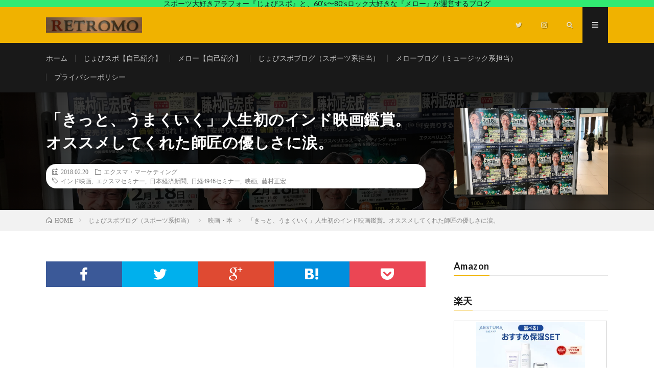

--- FILE ---
content_type: text/html; charset=UTF-8
request_url: https://retro-mo.com/archives/1509
body_size: 24802
content:
<!DOCTYPE html>
<html lang="ja" prefix="og: http://ogp.me/ns#">
<head prefix="og: http://ogp.me/ns# fb: http://ogp.me/ns/fb# article: http://ogp.me/ns/article#">
<meta charset="UTF-8">
<!-- Google tag (gtag.js) --><script async src="https://www.googletagmanager.com/gtag/js?id=UA-110693062-1"></script><script>window.dataLayer = window.dataLayer || [];function gtag(){dataLayer.push(arguments);}gtag('js', new Date());gtag('config', 'UA-110693062-1');</script>
<title>「きっと、うまくいく」人生初のインド映画鑑賞。オススメしてくれた師匠の優しさに涙。 | レトロモ</title>
<meta name='robots' content='max-image-preview:large' />
<link rel='dns-prefetch' href='//www.googletagmanager.com' />
<link rel='dns-prefetch' href='//pagead2.googlesyndication.com' />
<link rel="alternate" title="oEmbed (JSON)" type="application/json+oembed" href="https://retro-mo.com/wp-json/oembed/1.0/embed?url=https%3A%2F%2Fretro-mo.com%2Farchives%2F1509" />
<link rel="alternate" title="oEmbed (XML)" type="text/xml+oembed" href="https://retro-mo.com/wp-json/oembed/1.0/embed?url=https%3A%2F%2Fretro-mo.com%2Farchives%2F1509&#038;format=xml" />
<meta name="description" content="こんにちはー。日曜に久し振りに僕のマーケティングの師匠・藤村正宏先生といろいろ雑談できてパワー充電しまくったじょびスポです。僕にとっては師匠でもありメンターでもあるんだなって再認識。愛知県東海市で日本経済新聞さん主催のセミナーが開催され、塾生特権でセミナー前からセミナー終了後もご一緒させていただきました。喫煙所案内係兼雑用係の職務を完遂しましたー！（笑）塾生のパイセン「りんさん」も一緒に楽屋にて。https://twitter.com/exma" />		<!-- This site uses the Google Analytics by MonsterInsights plugin v9.8.0 - Using Analytics tracking - https://www.monsterinsights.com/ -->
							<script src="//www.googletagmanager.com/gtag/js?id=G-VL4260QKJ4"  data-cfasync="false" data-wpfc-render="false" type="text/javascript" async></script>
			<script data-cfasync="false" data-wpfc-render="false" type="text/javascript">
				var mi_version = '9.8.0';
				var mi_track_user = true;
				var mi_no_track_reason = '';
								var MonsterInsightsDefaultLocations = {"page_location":"https:\/\/retro-mo.com\/archives\/1509\/"};
								if ( typeof MonsterInsightsPrivacyGuardFilter === 'function' ) {
					var MonsterInsightsLocations = (typeof MonsterInsightsExcludeQuery === 'object') ? MonsterInsightsPrivacyGuardFilter( MonsterInsightsExcludeQuery ) : MonsterInsightsPrivacyGuardFilter( MonsterInsightsDefaultLocations );
				} else {
					var MonsterInsightsLocations = (typeof MonsterInsightsExcludeQuery === 'object') ? MonsterInsightsExcludeQuery : MonsterInsightsDefaultLocations;
				}

								var disableStrs = [
										'ga-disable-G-VL4260QKJ4',
									];

				/* Function to detect opted out users */
				function __gtagTrackerIsOptedOut() {
					for (var index = 0; index < disableStrs.length; index++) {
						if (document.cookie.indexOf(disableStrs[index] + '=true') > -1) {
							return true;
						}
					}

					return false;
				}

				/* Disable tracking if the opt-out cookie exists. */
				if (__gtagTrackerIsOptedOut()) {
					for (var index = 0; index < disableStrs.length; index++) {
						window[disableStrs[index]] = true;
					}
				}

				/* Opt-out function */
				function __gtagTrackerOptout() {
					for (var index = 0; index < disableStrs.length; index++) {
						document.cookie = disableStrs[index] + '=true; expires=Thu, 31 Dec 2099 23:59:59 UTC; path=/';
						window[disableStrs[index]] = true;
					}
				}

				if ('undefined' === typeof gaOptout) {
					function gaOptout() {
						__gtagTrackerOptout();
					}
				}
								window.dataLayer = window.dataLayer || [];

				window.MonsterInsightsDualTracker = {
					helpers: {},
					trackers: {},
				};
				if (mi_track_user) {
					function __gtagDataLayer() {
						dataLayer.push(arguments);
					}

					function __gtagTracker(type, name, parameters) {
						if (!parameters) {
							parameters = {};
						}

						if (parameters.send_to) {
							__gtagDataLayer.apply(null, arguments);
							return;
						}

						if (type === 'event') {
														parameters.send_to = monsterinsights_frontend.v4_id;
							var hookName = name;
							if (typeof parameters['event_category'] !== 'undefined') {
								hookName = parameters['event_category'] + ':' + name;
							}

							if (typeof MonsterInsightsDualTracker.trackers[hookName] !== 'undefined') {
								MonsterInsightsDualTracker.trackers[hookName](parameters);
							} else {
								__gtagDataLayer('event', name, parameters);
							}
							
						} else {
							__gtagDataLayer.apply(null, arguments);
						}
					}

					__gtagTracker('js', new Date());
					__gtagTracker('set', {
						'developer_id.dZGIzZG': true,
											});
					if ( MonsterInsightsLocations.page_location ) {
						__gtagTracker('set', MonsterInsightsLocations);
					}
										__gtagTracker('config', 'G-VL4260QKJ4', {"forceSSL":"true"} );
										window.gtag = __gtagTracker;										(function () {
						/* https://developers.google.com/analytics/devguides/collection/analyticsjs/ */
						/* ga and __gaTracker compatibility shim. */
						var noopfn = function () {
							return null;
						};
						var newtracker = function () {
							return new Tracker();
						};
						var Tracker = function () {
							return null;
						};
						var p = Tracker.prototype;
						p.get = noopfn;
						p.set = noopfn;
						p.send = function () {
							var args = Array.prototype.slice.call(arguments);
							args.unshift('send');
							__gaTracker.apply(null, args);
						};
						var __gaTracker = function () {
							var len = arguments.length;
							if (len === 0) {
								return;
							}
							var f = arguments[len - 1];
							if (typeof f !== 'object' || f === null || typeof f.hitCallback !== 'function') {
								if ('send' === arguments[0]) {
									var hitConverted, hitObject = false, action;
									if ('event' === arguments[1]) {
										if ('undefined' !== typeof arguments[3]) {
											hitObject = {
												'eventAction': arguments[3],
												'eventCategory': arguments[2],
												'eventLabel': arguments[4],
												'value': arguments[5] ? arguments[5] : 1,
											}
										}
									}
									if ('pageview' === arguments[1]) {
										if ('undefined' !== typeof arguments[2]) {
											hitObject = {
												'eventAction': 'page_view',
												'page_path': arguments[2],
											}
										}
									}
									if (typeof arguments[2] === 'object') {
										hitObject = arguments[2];
									}
									if (typeof arguments[5] === 'object') {
										Object.assign(hitObject, arguments[5]);
									}
									if ('undefined' !== typeof arguments[1].hitType) {
										hitObject = arguments[1];
										if ('pageview' === hitObject.hitType) {
											hitObject.eventAction = 'page_view';
										}
									}
									if (hitObject) {
										action = 'timing' === arguments[1].hitType ? 'timing_complete' : hitObject.eventAction;
										hitConverted = mapArgs(hitObject);
										__gtagTracker('event', action, hitConverted);
									}
								}
								return;
							}

							function mapArgs(args) {
								var arg, hit = {};
								var gaMap = {
									'eventCategory': 'event_category',
									'eventAction': 'event_action',
									'eventLabel': 'event_label',
									'eventValue': 'event_value',
									'nonInteraction': 'non_interaction',
									'timingCategory': 'event_category',
									'timingVar': 'name',
									'timingValue': 'value',
									'timingLabel': 'event_label',
									'page': 'page_path',
									'location': 'page_location',
									'title': 'page_title',
									'referrer' : 'page_referrer',
								};
								for (arg in args) {
																		if (!(!args.hasOwnProperty(arg) || !gaMap.hasOwnProperty(arg))) {
										hit[gaMap[arg]] = args[arg];
									} else {
										hit[arg] = args[arg];
									}
								}
								return hit;
							}

							try {
								f.hitCallback();
							} catch (ex) {
							}
						};
						__gaTracker.create = newtracker;
						__gaTracker.getByName = newtracker;
						__gaTracker.getAll = function () {
							return [];
						};
						__gaTracker.remove = noopfn;
						__gaTracker.loaded = true;
						window['__gaTracker'] = __gaTracker;
					})();
									} else {
										console.log("");
					(function () {
						function __gtagTracker() {
							return null;
						}

						window['__gtagTracker'] = __gtagTracker;
						window['gtag'] = __gtagTracker;
					})();
									}
			</script>
			
							<!-- / Google Analytics by MonsterInsights -->
		<style id='wp-img-auto-sizes-contain-inline-css' type='text/css'>
img:is([sizes=auto i],[sizes^="auto," i]){contain-intrinsic-size:3000px 1500px}
/*# sourceURL=wp-img-auto-sizes-contain-inline-css */
</style>
<link rel='stylesheet' id='vkExUnit_common_style-css' href='https://retro-mo.com/wp-content/plugins/vk-all-in-one-expansion-unit/assets/css/vkExUnit_style.css?ver=9.111.0.1' type='text/css' media='all' />
<style id='vkExUnit_common_style-inline-css' type='text/css'>
:root {--ver_page_top_button_url:url(https://retro-mo.com/wp-content/plugins/vk-all-in-one-expansion-unit/assets/images/to-top-btn-icon.svg);}@font-face {font-weight: normal;font-style: normal;font-family: "vk_sns";src: url("https://retro-mo.com/wp-content/plugins/vk-all-in-one-expansion-unit/inc/sns/icons/fonts/vk_sns.eot?-bq20cj");src: url("https://retro-mo.com/wp-content/plugins/vk-all-in-one-expansion-unit/inc/sns/icons/fonts/vk_sns.eot?#iefix-bq20cj") format("embedded-opentype"),url("https://retro-mo.com/wp-content/plugins/vk-all-in-one-expansion-unit/inc/sns/icons/fonts/vk_sns.woff?-bq20cj") format("woff"),url("https://retro-mo.com/wp-content/plugins/vk-all-in-one-expansion-unit/inc/sns/icons/fonts/vk_sns.ttf?-bq20cj") format("truetype"),url("https://retro-mo.com/wp-content/plugins/vk-all-in-one-expansion-unit/inc/sns/icons/fonts/vk_sns.svg?-bq20cj#vk_sns") format("svg");}
.veu_promotion-alert__content--text {border: 1px solid rgba(0,0,0,0.125);padding: 0.5em 1em;border-radius: var(--vk-size-radius);margin-bottom: var(--vk-margin-block-bottom);font-size: 0.875rem;}/* Alert Content部分に段落タグを入れた場合に最後の段落の余白を0にする */.veu_promotion-alert__content--text p:last-of-type{margin-bottom:0;margin-top: 0;}
/*# sourceURL=vkExUnit_common_style-inline-css */
</style>
<style id='wp-block-library-inline-css' type='text/css'>
:root{--wp-block-synced-color:#7a00df;--wp-block-synced-color--rgb:122,0,223;--wp-bound-block-color:var(--wp-block-synced-color);--wp-editor-canvas-background:#ddd;--wp-admin-theme-color:#007cba;--wp-admin-theme-color--rgb:0,124,186;--wp-admin-theme-color-darker-10:#006ba1;--wp-admin-theme-color-darker-10--rgb:0,107,160.5;--wp-admin-theme-color-darker-20:#005a87;--wp-admin-theme-color-darker-20--rgb:0,90,135;--wp-admin-border-width-focus:2px}@media (min-resolution:192dpi){:root{--wp-admin-border-width-focus:1.5px}}.wp-element-button{cursor:pointer}:root .has-very-light-gray-background-color{background-color:#eee}:root .has-very-dark-gray-background-color{background-color:#313131}:root .has-very-light-gray-color{color:#eee}:root .has-very-dark-gray-color{color:#313131}:root .has-vivid-green-cyan-to-vivid-cyan-blue-gradient-background{background:linear-gradient(135deg,#00d084,#0693e3)}:root .has-purple-crush-gradient-background{background:linear-gradient(135deg,#34e2e4,#4721fb 50%,#ab1dfe)}:root .has-hazy-dawn-gradient-background{background:linear-gradient(135deg,#faaca8,#dad0ec)}:root .has-subdued-olive-gradient-background{background:linear-gradient(135deg,#fafae1,#67a671)}:root .has-atomic-cream-gradient-background{background:linear-gradient(135deg,#fdd79a,#004a59)}:root .has-nightshade-gradient-background{background:linear-gradient(135deg,#330968,#31cdcf)}:root .has-midnight-gradient-background{background:linear-gradient(135deg,#020381,#2874fc)}:root{--wp--preset--font-size--normal:16px;--wp--preset--font-size--huge:42px}.has-regular-font-size{font-size:1em}.has-larger-font-size{font-size:2.625em}.has-normal-font-size{font-size:var(--wp--preset--font-size--normal)}.has-huge-font-size{font-size:var(--wp--preset--font-size--huge)}.has-text-align-center{text-align:center}.has-text-align-left{text-align:left}.has-text-align-right{text-align:right}.has-fit-text{white-space:nowrap!important}#end-resizable-editor-section{display:none}.aligncenter{clear:both}.items-justified-left{justify-content:flex-start}.items-justified-center{justify-content:center}.items-justified-right{justify-content:flex-end}.items-justified-space-between{justify-content:space-between}.screen-reader-text{border:0;clip-path:inset(50%);height:1px;margin:-1px;overflow:hidden;padding:0;position:absolute;width:1px;word-wrap:normal!important}.screen-reader-text:focus{background-color:#ddd;clip-path:none;color:#444;display:block;font-size:1em;height:auto;left:5px;line-height:normal;padding:15px 23px 14px;text-decoration:none;top:5px;width:auto;z-index:100000}html :where(.has-border-color){border-style:solid}html :where([style*=border-top-color]){border-top-style:solid}html :where([style*=border-right-color]){border-right-style:solid}html :where([style*=border-bottom-color]){border-bottom-style:solid}html :where([style*=border-left-color]){border-left-style:solid}html :where([style*=border-width]){border-style:solid}html :where([style*=border-top-width]){border-top-style:solid}html :where([style*=border-right-width]){border-right-style:solid}html :where([style*=border-bottom-width]){border-bottom-style:solid}html :where([style*=border-left-width]){border-left-style:solid}html :where(img[class*=wp-image-]){height:auto;max-width:100%}:where(figure){margin:0 0 1em}html :where(.is-position-sticky){--wp-admin--admin-bar--position-offset:var(--wp-admin--admin-bar--height,0px)}@media screen and (max-width:600px){html :where(.is-position-sticky){--wp-admin--admin-bar--position-offset:0px}}

/*# sourceURL=wp-block-library-inline-css */
</style><style id='global-styles-inline-css' type='text/css'>
:root{--wp--preset--aspect-ratio--square: 1;--wp--preset--aspect-ratio--4-3: 4/3;--wp--preset--aspect-ratio--3-4: 3/4;--wp--preset--aspect-ratio--3-2: 3/2;--wp--preset--aspect-ratio--2-3: 2/3;--wp--preset--aspect-ratio--16-9: 16/9;--wp--preset--aspect-ratio--9-16: 9/16;--wp--preset--color--black: #000000;--wp--preset--color--cyan-bluish-gray: #abb8c3;--wp--preset--color--white: #ffffff;--wp--preset--color--pale-pink: #f78da7;--wp--preset--color--vivid-red: #cf2e2e;--wp--preset--color--luminous-vivid-orange: #ff6900;--wp--preset--color--luminous-vivid-amber: #fcb900;--wp--preset--color--light-green-cyan: #7bdcb5;--wp--preset--color--vivid-green-cyan: #00d084;--wp--preset--color--pale-cyan-blue: #8ed1fc;--wp--preset--color--vivid-cyan-blue: #0693e3;--wp--preset--color--vivid-purple: #9b51e0;--wp--preset--gradient--vivid-cyan-blue-to-vivid-purple: linear-gradient(135deg,rgb(6,147,227) 0%,rgb(155,81,224) 100%);--wp--preset--gradient--light-green-cyan-to-vivid-green-cyan: linear-gradient(135deg,rgb(122,220,180) 0%,rgb(0,208,130) 100%);--wp--preset--gradient--luminous-vivid-amber-to-luminous-vivid-orange: linear-gradient(135deg,rgb(252,185,0) 0%,rgb(255,105,0) 100%);--wp--preset--gradient--luminous-vivid-orange-to-vivid-red: linear-gradient(135deg,rgb(255,105,0) 0%,rgb(207,46,46) 100%);--wp--preset--gradient--very-light-gray-to-cyan-bluish-gray: linear-gradient(135deg,rgb(238,238,238) 0%,rgb(169,184,195) 100%);--wp--preset--gradient--cool-to-warm-spectrum: linear-gradient(135deg,rgb(74,234,220) 0%,rgb(151,120,209) 20%,rgb(207,42,186) 40%,rgb(238,44,130) 60%,rgb(251,105,98) 80%,rgb(254,248,76) 100%);--wp--preset--gradient--blush-light-purple: linear-gradient(135deg,rgb(255,206,236) 0%,rgb(152,150,240) 100%);--wp--preset--gradient--blush-bordeaux: linear-gradient(135deg,rgb(254,205,165) 0%,rgb(254,45,45) 50%,rgb(107,0,62) 100%);--wp--preset--gradient--luminous-dusk: linear-gradient(135deg,rgb(255,203,112) 0%,rgb(199,81,192) 50%,rgb(65,88,208) 100%);--wp--preset--gradient--pale-ocean: linear-gradient(135deg,rgb(255,245,203) 0%,rgb(182,227,212) 50%,rgb(51,167,181) 100%);--wp--preset--gradient--electric-grass: linear-gradient(135deg,rgb(202,248,128) 0%,rgb(113,206,126) 100%);--wp--preset--gradient--midnight: linear-gradient(135deg,rgb(2,3,129) 0%,rgb(40,116,252) 100%);--wp--preset--font-size--small: 13px;--wp--preset--font-size--medium: 20px;--wp--preset--font-size--large: 36px;--wp--preset--font-size--x-large: 42px;--wp--preset--spacing--20: 0.44rem;--wp--preset--spacing--30: 0.67rem;--wp--preset--spacing--40: 1rem;--wp--preset--spacing--50: 1.5rem;--wp--preset--spacing--60: 2.25rem;--wp--preset--spacing--70: 3.38rem;--wp--preset--spacing--80: 5.06rem;--wp--preset--shadow--natural: 6px 6px 9px rgba(0, 0, 0, 0.2);--wp--preset--shadow--deep: 12px 12px 50px rgba(0, 0, 0, 0.4);--wp--preset--shadow--sharp: 6px 6px 0px rgba(0, 0, 0, 0.2);--wp--preset--shadow--outlined: 6px 6px 0px -3px rgb(255, 255, 255), 6px 6px rgb(0, 0, 0);--wp--preset--shadow--crisp: 6px 6px 0px rgb(0, 0, 0);}:where(.is-layout-flex){gap: 0.5em;}:where(.is-layout-grid){gap: 0.5em;}body .is-layout-flex{display: flex;}.is-layout-flex{flex-wrap: wrap;align-items: center;}.is-layout-flex > :is(*, div){margin: 0;}body .is-layout-grid{display: grid;}.is-layout-grid > :is(*, div){margin: 0;}:where(.wp-block-columns.is-layout-flex){gap: 2em;}:where(.wp-block-columns.is-layout-grid){gap: 2em;}:where(.wp-block-post-template.is-layout-flex){gap: 1.25em;}:where(.wp-block-post-template.is-layout-grid){gap: 1.25em;}.has-black-color{color: var(--wp--preset--color--black) !important;}.has-cyan-bluish-gray-color{color: var(--wp--preset--color--cyan-bluish-gray) !important;}.has-white-color{color: var(--wp--preset--color--white) !important;}.has-pale-pink-color{color: var(--wp--preset--color--pale-pink) !important;}.has-vivid-red-color{color: var(--wp--preset--color--vivid-red) !important;}.has-luminous-vivid-orange-color{color: var(--wp--preset--color--luminous-vivid-orange) !important;}.has-luminous-vivid-amber-color{color: var(--wp--preset--color--luminous-vivid-amber) !important;}.has-light-green-cyan-color{color: var(--wp--preset--color--light-green-cyan) !important;}.has-vivid-green-cyan-color{color: var(--wp--preset--color--vivid-green-cyan) !important;}.has-pale-cyan-blue-color{color: var(--wp--preset--color--pale-cyan-blue) !important;}.has-vivid-cyan-blue-color{color: var(--wp--preset--color--vivid-cyan-blue) !important;}.has-vivid-purple-color{color: var(--wp--preset--color--vivid-purple) !important;}.has-black-background-color{background-color: var(--wp--preset--color--black) !important;}.has-cyan-bluish-gray-background-color{background-color: var(--wp--preset--color--cyan-bluish-gray) !important;}.has-white-background-color{background-color: var(--wp--preset--color--white) !important;}.has-pale-pink-background-color{background-color: var(--wp--preset--color--pale-pink) !important;}.has-vivid-red-background-color{background-color: var(--wp--preset--color--vivid-red) !important;}.has-luminous-vivid-orange-background-color{background-color: var(--wp--preset--color--luminous-vivid-orange) !important;}.has-luminous-vivid-amber-background-color{background-color: var(--wp--preset--color--luminous-vivid-amber) !important;}.has-light-green-cyan-background-color{background-color: var(--wp--preset--color--light-green-cyan) !important;}.has-vivid-green-cyan-background-color{background-color: var(--wp--preset--color--vivid-green-cyan) !important;}.has-pale-cyan-blue-background-color{background-color: var(--wp--preset--color--pale-cyan-blue) !important;}.has-vivid-cyan-blue-background-color{background-color: var(--wp--preset--color--vivid-cyan-blue) !important;}.has-vivid-purple-background-color{background-color: var(--wp--preset--color--vivid-purple) !important;}.has-black-border-color{border-color: var(--wp--preset--color--black) !important;}.has-cyan-bluish-gray-border-color{border-color: var(--wp--preset--color--cyan-bluish-gray) !important;}.has-white-border-color{border-color: var(--wp--preset--color--white) !important;}.has-pale-pink-border-color{border-color: var(--wp--preset--color--pale-pink) !important;}.has-vivid-red-border-color{border-color: var(--wp--preset--color--vivid-red) !important;}.has-luminous-vivid-orange-border-color{border-color: var(--wp--preset--color--luminous-vivid-orange) !important;}.has-luminous-vivid-amber-border-color{border-color: var(--wp--preset--color--luminous-vivid-amber) !important;}.has-light-green-cyan-border-color{border-color: var(--wp--preset--color--light-green-cyan) !important;}.has-vivid-green-cyan-border-color{border-color: var(--wp--preset--color--vivid-green-cyan) !important;}.has-pale-cyan-blue-border-color{border-color: var(--wp--preset--color--pale-cyan-blue) !important;}.has-vivid-cyan-blue-border-color{border-color: var(--wp--preset--color--vivid-cyan-blue) !important;}.has-vivid-purple-border-color{border-color: var(--wp--preset--color--vivid-purple) !important;}.has-vivid-cyan-blue-to-vivid-purple-gradient-background{background: var(--wp--preset--gradient--vivid-cyan-blue-to-vivid-purple) !important;}.has-light-green-cyan-to-vivid-green-cyan-gradient-background{background: var(--wp--preset--gradient--light-green-cyan-to-vivid-green-cyan) !important;}.has-luminous-vivid-amber-to-luminous-vivid-orange-gradient-background{background: var(--wp--preset--gradient--luminous-vivid-amber-to-luminous-vivid-orange) !important;}.has-luminous-vivid-orange-to-vivid-red-gradient-background{background: var(--wp--preset--gradient--luminous-vivid-orange-to-vivid-red) !important;}.has-very-light-gray-to-cyan-bluish-gray-gradient-background{background: var(--wp--preset--gradient--very-light-gray-to-cyan-bluish-gray) !important;}.has-cool-to-warm-spectrum-gradient-background{background: var(--wp--preset--gradient--cool-to-warm-spectrum) !important;}.has-blush-light-purple-gradient-background{background: var(--wp--preset--gradient--blush-light-purple) !important;}.has-blush-bordeaux-gradient-background{background: var(--wp--preset--gradient--blush-bordeaux) !important;}.has-luminous-dusk-gradient-background{background: var(--wp--preset--gradient--luminous-dusk) !important;}.has-pale-ocean-gradient-background{background: var(--wp--preset--gradient--pale-ocean) !important;}.has-electric-grass-gradient-background{background: var(--wp--preset--gradient--electric-grass) !important;}.has-midnight-gradient-background{background: var(--wp--preset--gradient--midnight) !important;}.has-small-font-size{font-size: var(--wp--preset--font-size--small) !important;}.has-medium-font-size{font-size: var(--wp--preset--font-size--medium) !important;}.has-large-font-size{font-size: var(--wp--preset--font-size--large) !important;}.has-x-large-font-size{font-size: var(--wp--preset--font-size--x-large) !important;}
/*# sourceURL=global-styles-inline-css */
</style>

<style id='classic-theme-styles-inline-css' type='text/css'>
/*! This file is auto-generated */
.wp-block-button__link{color:#fff;background-color:#32373c;border-radius:9999px;box-shadow:none;text-decoration:none;padding:calc(.667em + 2px) calc(1.333em + 2px);font-size:1.125em}.wp-block-file__button{background:#32373c;color:#fff;text-decoration:none}
/*# sourceURL=/wp-includes/css/classic-themes.min.css */
</style>
<link rel='stylesheet' id='yyi_rinker_stylesheet-css' href='https://retro-mo.com/wp-content/plugins/yyi-rinker/css/style.css?v=1.11.1&#038;ver=6.9' type='text/css' media='all' />
<link rel='stylesheet' id='veu-cta-css' href='https://retro-mo.com/wp-content/plugins/vk-all-in-one-expansion-unit/inc/call-to-action/package/assets/css/style.css?ver=9.111.0.1' type='text/css' media='all' />
<script type="text/javascript" src="https://retro-mo.com/wp-content/plugins/google-analytics-for-wordpress/assets/js/frontend-gtag.min.js?ver=9.8.0" id="monsterinsights-frontend-script-js" async="async" data-wp-strategy="async"></script>
<script data-cfasync="false" data-wpfc-render="false" type="text/javascript" id='monsterinsights-frontend-script-js-extra'>/* <![CDATA[ */
var monsterinsights_frontend = {"js_events_tracking":"true","download_extensions":"doc,pdf,ppt,zip,xls,docx,pptx,xlsx","inbound_paths":"[]","home_url":"https:\/\/retro-mo.com","hash_tracking":"false","v4_id":"G-VL4260QKJ4"};/* ]]> */
</script>
<script type="text/javascript" src="https://retro-mo.com/wp-includes/js/jquery/jquery.min.js?ver=3.7.1" id="jquery-core-js"></script>
<script type="text/javascript" src="https://retro-mo.com/wp-includes/js/jquery/jquery-migrate.min.js?ver=3.4.1" id="jquery-migrate-js"></script>
<script type="text/javascript" id="jquery-js-after">
/* <![CDATA[ */
jQuery(document).ready(function() {
	jQuery(".7f0be1c4ff2b710605c88b9896aba3a1").click(function() {
		jQuery.post(
			"https://retro-mo.com/wp-admin/admin-ajax.php", {
				"action": "quick_adsense_onpost_ad_click",
				"quick_adsense_onpost_ad_index": jQuery(this).attr("data-index"),
				"quick_adsense_nonce": "25dde5fb79",
			}, function(response) { }
		);
	});
});

//# sourceURL=jquery-js-after
/* ]]> */
</script>
<script type="text/javascript" src="https://retro-mo.com/wp-content/plugins/yyi-rinker/js/event-tracking.js?v=1.11.1" id="yyi_rinker_event_tracking_script-js"></script>
<script type="text/javascript" src="https://retro-mo.com/wp-content/plugins/yyi-rinker/js/front.js?v=1.11.1" id="yyi_rinker_front_script-js"></script>

<!-- Site Kit によって追加された Google タグ（gtag.js）スニペット -->
<!-- Google アナリティクス スニペット (Site Kit が追加) -->
<script type="text/javascript" src="https://www.googletagmanager.com/gtag/js?id=GT-5NPDT3H" id="google_gtagjs-js" async></script>
<script type="text/javascript" id="google_gtagjs-js-after">
/* <![CDATA[ */
window.dataLayer = window.dataLayer || [];function gtag(){dataLayer.push(arguments);}
gtag("set","linker",{"domains":["retro-mo.com"]});
gtag("js", new Date());
gtag("set", "developer_id.dZTNiMT", true);
gtag("config", "GT-5NPDT3H");
//# sourceURL=google_gtagjs-js-after
/* ]]> */
</script>
<link rel="https://api.w.org/" href="https://retro-mo.com/wp-json/" /><link rel="alternate" title="JSON" type="application/json" href="https://retro-mo.com/wp-json/wp/v2/posts/1509" /><link rel="canonical" href="https://retro-mo.com/archives/1509" />
<meta name="generator" content="Site Kit by Google 1.170.0" /><style>
.yyi-rinker-images {
    display: flex;
    justify-content: center;
    align-items: center;
    position: relative;

}
div.yyi-rinker-image img.yyi-rinker-main-img.hidden {
    display: none;
}

.yyi-rinker-images-arrow {
    cursor: pointer;
    position: absolute;
    top: 50%;
    display: block;
    margin-top: -11px;
    opacity: 0.6;
    width: 22px;
}

.yyi-rinker-images-arrow-left{
    left: -10px;
}
.yyi-rinker-images-arrow-right{
    right: -10px;
}

.yyi-rinker-images-arrow-left.hidden {
    display: none;
}

.yyi-rinker-images-arrow-right.hidden {
    display: none;
}
div.yyi-rinker-contents.yyi-rinker-design-tate  div.yyi-rinker-box{
    flex-direction: column;
}

div.yyi-rinker-contents.yyi-rinker-design-slim div.yyi-rinker-box .yyi-rinker-links {
    flex-direction: column;
}

div.yyi-rinker-contents.yyi-rinker-design-slim div.yyi-rinker-info {
    width: 100%;
}

div.yyi-rinker-contents.yyi-rinker-design-slim .yyi-rinker-title {
    text-align: center;
}

div.yyi-rinker-contents.yyi-rinker-design-slim .yyi-rinker-links {
    text-align: center;
}
div.yyi-rinker-contents.yyi-rinker-design-slim .yyi-rinker-image {
    margin: auto;
}

div.yyi-rinker-contents.yyi-rinker-design-slim div.yyi-rinker-info ul.yyi-rinker-links li {
	align-self: stretch;
}
div.yyi-rinker-contents.yyi-rinker-design-slim div.yyi-rinker-box div.yyi-rinker-info {
	padding: 0;
}
div.yyi-rinker-contents.yyi-rinker-design-slim div.yyi-rinker-box {
	flex-direction: column;
	padding: 14px 5px 0;
}

.yyi-rinker-design-slim div.yyi-rinker-box div.yyi-rinker-info {
	text-align: center;
}

.yyi-rinker-design-slim div.price-box span.price {
	display: block;
}

div.yyi-rinker-contents.yyi-rinker-design-slim div.yyi-rinker-info div.yyi-rinker-title a{
	font-size:16px;
}

div.yyi-rinker-contents.yyi-rinker-design-slim ul.yyi-rinker-links li.amazonkindlelink:before,  div.yyi-rinker-contents.yyi-rinker-design-slim ul.yyi-rinker-links li.amazonlink:before,  div.yyi-rinker-contents.yyi-rinker-design-slim ul.yyi-rinker-links li.rakutenlink:before, div.yyi-rinker-contents.yyi-rinker-design-slim ul.yyi-rinker-links li.yahoolink:before, div.yyi-rinker-contents.yyi-rinker-design-slim ul.yyi-rinker-links li.mercarilink:before {
	font-size:12px;
}

div.yyi-rinker-contents.yyi-rinker-design-slim ul.yyi-rinker-links li a {
	font-size: 13px;
}
.entry-content ul.yyi-rinker-links li {
	padding: 0;
}

div.yyi-rinker-contents .yyi-rinker-attention.attention_desing_right_ribbon {
    width: 89px;
    height: 91px;
    position: absolute;
    top: -1px;
    right: -1px;
    left: auto;
    overflow: hidden;
}

div.yyi-rinker-contents .yyi-rinker-attention.attention_desing_right_ribbon span {
    display: inline-block;
    width: 146px;
    position: absolute;
    padding: 4px 0;
    left: -13px;
    top: 12px;
    text-align: center;
    font-size: 12px;
    line-height: 24px;
    -webkit-transform: rotate(45deg);
    transform: rotate(45deg);
    box-shadow: 0 1px 3px rgba(0, 0, 0, 0.2);
}

div.yyi-rinker-contents .yyi-rinker-attention.attention_desing_right_ribbon {
    background: none;
}
.yyi-rinker-attention.attention_desing_right_ribbon .yyi-rinker-attention-after,
.yyi-rinker-attention.attention_desing_right_ribbon .yyi-rinker-attention-before{
display:none;
}
div.yyi-rinker-use-right_ribbon div.yyi-rinker-title {
    margin-right: 2rem;
}

				</style><link rel="stylesheet" href="https://retro-mo.com/wp-content/themes/lionmedia/style.css">
<link rel="stylesheet" href="https://retro-mo.com/wp-content/themes/lionmedia/css/content.css">
<link rel="stylesheet" href="https://retro-mo.com/wp-content/themes/lionmedia-child/style.css">
<link rel="stylesheet" href="https://retro-mo.com/wp-content/themes/lionmedia/css/icon.css">
<link rel="stylesheet" href="https://fonts.googleapis.com/css?family=Lato:400,700,900">
<meta http-equiv="X-UA-Compatible" content="IE=edge">
<meta name="viewport" content="width=device-width, initial-scale=1, shrink-to-fit=no">
<link rel="dns-prefetch" href="//www.google.com">
<link rel="dns-prefetch" href="//www.google-analytics.com">
<link rel="dns-prefetch" href="//fonts.googleapis.com">
<link rel="dns-prefetch" href="//fonts.gstatic.com">
<link rel="dns-prefetch" href="//pagead2.googlesyndication.com">
<link rel="dns-prefetch" href="//googleads.g.doubleclick.net">
<link rel="dns-prefetch" href="//www.gstatic.com">
<style type="text/css">
.infoHead{background-color:#31ea72;}

.c-user01 {color:#000 !important}
.bgc-user01 {background:#000 !important}
.hc-user01:hover {color:#000 !important}
.c-user02 {color:#000 !important}
.bgc-user02 {background:#000 !important}
.hc-user02:hover {color:#000 !important}
.c-user03 {color:#000 !important}
.bgc-user03 {background:#000 !important}
.hc-user03:hover {color:#000 !important}
.c-user04 {color:#000 !important}
.bgc-user04 {background:#000 !important}
.hc-user04:hover {color:#000 !important}
.c-user05 {color:#000 !important}
.bgc-user05 {background:#000 !important}
.hc-user05:hover {color:#000 !important}

.singleTitle {background-image:url("https://retro-mo.com/wp-content/uploads/2018/02/img_9150.jpg");}

.content h2{color:#191919;}
.content h2:first-letter{
	font-size:3.2rem;
	padding-bottom:5px;
	border-bottom:3px solid;
	color:#f0b200;
}
.content h3{
	padding:20px;
	color:#191919;
	border: 1px solid #E5E5E5;
	border-left: 5px solid #f0b200;
}
</style>

<!-- Site Kit が追加した Google AdSense メタタグ -->
<meta name="google-adsense-platform-account" content="ca-host-pub-2644536267352236">
<meta name="google-adsense-platform-domain" content="sitekit.withgoogle.com">
<!-- Site Kit が追加した End Google AdSense メタタグ -->
<link rel="amphtml" href="https://retro-mo.com/archives/1509/amp">
<!-- Google AdSense スニペット (Site Kit が追加) -->
<script type="text/javascript" async="async" src="https://pagead2.googlesyndication.com/pagead/js/adsbygoogle.js?client=ca-pub-3513413173388376&amp;host=ca-host-pub-2644536267352236" crossorigin="anonymous"></script>

<!-- (ここまで) Google AdSense スニペット (Site Kit が追加) -->
<!-- [ VK All in One Expansion Unit OGP ] -->
<meta property="og:site_name" content="レトロモ" />
<meta property="og:url" content="https://retro-mo.com/archives/1509" />
<meta property="og:title" content="「きっと、うまくいく」人生初のインド映画鑑賞。オススメしてくれた師匠の優しさに涙。 | レトロモ" />
<meta property="og:description" content="こんにちはー。日曜に久し振りに僕のマーケティングの師匠・藤村正宏先生といろいろ雑談できてパワー充電しまくったじょびスポです。僕にとっては師匠でもありメンターでもあるんだなって再認識。愛知県東海市で日本経済新聞さん主催のセミナーが開催され、塾生特権でセミナー前からセミナー終了後もご一緒させていただきました。喫煙所案内係兼雑用係の職務を完遂しましたー！（笑）塾生のパイセン「りんさん」も一緒に楽屋にて。https://twitter.com/exma" />
<meta property="og:type" content="article" />
<meta property="og:image" content="https://retro-mo.com/wp-content/uploads/2018/02/img_9150-1024x768.jpg" />
<meta property="og:image:width" content="1024" />
<meta property="og:image:height" content="768" />
<!-- [ / VK All in One Expansion Unit OGP ] -->
<!-- [ VK All in One Expansion Unit twitter card ] -->
<meta name="twitter:card" content="summary_large_image">
<meta name="twitter:description" content="こんにちはー。日曜に久し振りに僕のマーケティングの師匠・藤村正宏先生といろいろ雑談できてパワー充電しまくったじょびスポです。僕にとっては師匠でもありメンターでもあるんだなって再認識。愛知県東海市で日本経済新聞さん主催のセミナーが開催され、塾生特権でセミナー前からセミナー終了後もご一緒させていただきました。喫煙所案内係兼雑用係の職務を完遂しましたー！（笑）塾生のパイセン「りんさん」も一緒に楽屋にて。https://twitter.com/exma">
<meta name="twitter:title" content="「きっと、うまくいく」人生初のインド映画鑑賞。オススメしてくれた師匠の優しさに涙。 | レトロモ">
<meta name="twitter:url" content="https://retro-mo.com/archives/1509">
	<meta name="twitter:image" content="https://retro-mo.com/wp-content/uploads/2018/02/img_9150-1024x768.jpg">
	<meta name="twitter:domain" content="retro-mo.com">
	<meta name="twitter:site" content="@jovi0828">
	<!-- [ / VK All in One Expansion Unit twitter card ] -->
	<link rel="icon" href="https://retro-mo.com/wp-content/uploads/2017/12/cropped-1-1-32x32.jpg" sizes="32x32" />
<link rel="icon" href="https://retro-mo.com/wp-content/uploads/2017/12/cropped-1-1-192x192.jpg" sizes="192x192" />
<link rel="apple-touch-icon" href="https://retro-mo.com/wp-content/uploads/2017/12/cropped-1-1-180x180.jpg" />
<meta name="msapplication-TileImage" content="https://retro-mo.com/wp-content/uploads/2017/12/cropped-1-1-270x270.jpg" />
<!-- [ VK All in One Expansion Unit Article Structure Data ] --><script type="application/ld+json">{"@context":"https://schema.org/","@type":"Article","headline":"「きっと、うまくいく」人生初のインド映画鑑賞。オススメしてくれた師匠の優しさに涙。","image":"https://retro-mo.com/wp-content/uploads/2018/02/img_9150-320x180.jpg","datePublished":"2018-02-20T10:00:41+09:00","dateModified":"2018-02-20T08:10:55+09:00","author":{"@type":"","name":"じょびスポ","url":"https://retro-mo.com/","sameAs":""}}</script><!-- [ / VK All in One Expansion Unit Article Structure Data ] --><meta property="og:site_name" content="レトロモ" />
<meta property="og:type" content="article" />
<meta property="og:title" content="「きっと、うまくいく」人生初のインド映画鑑賞。オススメしてくれた師匠の優しさに涙。" />
<meta property="og:description" content="こんにちはー。 日曜に久し振りに僕のマーケティングの師匠・藤村正宏先生といろいろ雑談できてパワー充電しまくったじょびスポです。 僕にとっては師匠でもありメンターでもあるんだなって再認識。 愛知県東海市で日本経済新聞さ [&hellip;]" />
<meta property="og:url" content="https://retro-mo.com/archives/1509" />
<meta property="og:image" content="https://retro-mo.com/wp-content/uploads/2018/02/img_9150.jpg" />
<meta name="twitter:card" content="summary" />

<script>
  (function(i,s,o,g,r,a,m){i['GoogleAnalyticsObject']=r;i[r]=i[r]||function(){
  (i[r].q=i[r].q||[]).push(arguments)},i[r].l=1*new Date();a=s.createElement(o),
  m=s.getElementsByTagName(o)[0];a.async=1;a.src=g;m.parentNode.insertBefore(a,m)
  })(window,document,'script','https://www.google-analytics.com/analytics.js','ga');

  ga('create', 'UA-110693062-1', 'auto');
  ga('send', 'pageview');
</script>


</head>
<body class="t-dark">

    <div class="infoHead">
          スポーツ大好きアラフォー『じょびスポ』と、60’s〜80’sロック大好きな『メロー』が運営するブログ      </div>
  
  <!--l-header-->
  <header class="l-header">
    <div class="container">
      
      <div class="siteTitle">

              <p class="siteTitle__logo">
          <a class="siteTitle__link" href="https://retro-mo.com">
            <img src="https://retro-mo.com/wp-content/uploads/2017/12/CIMG5000-2.jpg" class="siteTitle__img" alt="レトロモ" width="1562" height="249" >          </a>
          <span class="siteTitle__sub">アラフォースポーツ馬鹿『じょびスポ』と60’s〜80&#039;sロック好きの『メロー』がコンビでディープなブログを展開中。</span>
		</p>	        </div>
      
      <nav class="menuNavi">      
                <ul class="menuNavi__list">
		              <li class="menuNavi__item u-none-sp u-txtShdw"><a class="menuNavi__link icon-twitter" href="https://twitter.com/jovi0828"></a></li>
		              <li class="menuNavi__item u-none-sp u-txtShdw"><a class="menuNavi__link icon-instagram" href="http://instagram.com/jovi1kamiya"></a></li>
		              <li class="menuNavi__item u-txtShdw"><span class="menuNavi__link icon-search" id="menuNavi__search" onclick="toggle__search();"></span></li>
            <li class="menuNavi__item u-txtShdw"><span class="menuNavi__link menuNavi__link-current icon-menu" id="menuNavi__menu" onclick="toggle__menu();"></span></li>
                  </ul>
      </nav>
      
    </div>
  </header>
  <!--/l-header-->
  
  <!--l-extra-->
        <div class="l-extraNone" id="extra__search">
      <div class="container">
        <div class="searchNavi">
                    
                <div class="searchBox">
        <form class="searchBox__form" method="get" target="_top" action="https://retro-mo.com/" >
          <input class="searchBox__input" type="text" maxlength="50" name="s" placeholder="記事検索"><button class="searchBox__submit icon-search" type="submit" value="search"> </button>
        </form>
      </div>        </div>
      </div>
    </div>
        
    <div class="l-extra" id="extra__menu">
      <div class="container container-max">
        <nav class="globalNavi">
          <ul class="globalNavi__list">
          	        <li id="menu-item-1816" class="menu-item menu-item-type-custom menu-item-object-custom menu-item-home menu-item-1816"><a href="http://retro-mo.com/">ホーム</a></li>
<li id="menu-item-17" class="menu-item menu-item-type-post_type menu-item-object-page menu-item-17"><a href="https://retro-mo.com/self-introduction">じょびスポ【自己紹介】</a></li>
<li id="menu-item-102" class="menu-item menu-item-type-post_type menu-item-object-page menu-item-102"><a href="https://retro-mo.com/page-98">メロー【自己紹介】</a></li>
<li id="menu-item-1817" class="menu-item menu-item-type-taxonomy menu-item-object-category current-post-ancestor menu-item-1817"><a href="https://retro-mo.com/archives/category/jovisport">じょびスポブログ（スポーツ系担当）</a></li>
<li id="menu-item-1818" class="menu-item menu-item-type-taxonomy menu-item-object-category menu-item-1818"><a href="https://retro-mo.com/archives/category/mellow">メローブログ（ミュージック系担当）</a></li>
<li id="menu-item-16488" class="menu-item menu-item-type-post_type menu-item-object-page menu-item-16488"><a href="https://retro-mo.com/page-16485">プライバシーポリシー</a></li>
	                                    
                          <li class="menu-item u-none-pc"><a class="icon-twitter" href="https://twitter.com/jovi0828"></a></li>
                          <li class="menu-item u-none-pc"><a class="icon-instagram" href="http://instagram.com/jovi1kamiya"></a></li>
		                
                    </ul>
        </nav>
      </div>
    </div>
  <!--/l-extra-->

  <div class="singleTitle">
    <div class="container">
    
      <!-- タイトル -->
      <div class="singleTitle__heading">
        <h1 class="heading heading-singleTitle u-txtShdw">「きっと、うまくいく」人生初のインド映画鑑賞。オススメしてくれた師匠の優しさに涙。</h1>        
        
        <ul class="dateList dateList-singleTitle">
          <li class="dateList__item icon-calendar">2018.02.20</li>
          <li class="dateList__item icon-folder"><a class="hc-sax" href="https://retro-mo.com/archives/category/jovisport/%e3%82%a8%e3%82%af%e3%82%b9%e3%83%9e" rel="category">エクスマ・マーケティング</a></li>
          <li class="dateList__item icon-tag"><a href="https://retro-mo.com/archives/tag/%e3%82%a4%e3%83%b3%e3%83%89%e6%98%a0%e7%94%bb" rel="tag">インド映画</a>, <a href="https://retro-mo.com/archives/tag/%e3%82%a8%e3%82%af%e3%82%b9%e3%83%9e%e3%82%bb%e3%83%9f%e3%83%8a%e3%83%bc" rel="tag">エクスマセミナー</a>, <a href="https://retro-mo.com/archives/tag/%e6%97%a5%e6%9c%ac%e7%b5%8c%e6%b8%88%e6%96%b0%e8%81%9e" rel="tag">日本経済新聞</a>, <a href="https://retro-mo.com/archives/tag/%e6%97%a5%e7%b5%8c4946%e3%82%bb%e3%83%9f%e3%83%8a%e3%83%bc" rel="tag">日経4946セミナー</a>, <a href="https://retro-mo.com/archives/tag/%e6%98%a0%e7%94%bb" rel="tag">映画</a>, <a href="https://retro-mo.com/archives/tag/%e8%97%a4%e6%9d%91%e6%ad%a3%e5%ae%8f" rel="tag">藤村正宏</a></li>        </ul>
        
        
        
      </div>
      <!-- /タイトル -->

      <!-- アイキャッチ -->
      <div class="eyecatch eyecatch-singleTitle">
        		  <img src="https://retro-mo.com/wp-content/uploads/2018/02/img_9150.jpg" alt="「きっと、うまくいく」人生初のインド映画鑑賞。オススメしてくれた師匠の優しさに涙。" width="547" height="410" >
		  	      
      </div>
      <!-- /アイキャッチ -->

    </div>
  </div>
<div class="breadcrumb" ><div class="container" ><ul class="breadcrumb__list"><li class="breadcrumb__item" itemscope itemtype="http://data-vocabulary.org/Breadcrumb"><a href="https://retro-mo.com/" itemprop="url"><span class="icon-home" itemprop="title">HOME</span></a></li><li class="breadcrumb__item" itemscope itemtype="http://data-vocabulary.org/Breadcrumb"><a href="https://retro-mo.com/archives/category/jovisport" itemprop="url"><span itemprop="title">じょびスポブログ（スポーツ系担当）</span></a></li><li class="breadcrumb__item" itemscope itemtype="http://data-vocabulary.org/Breadcrumb"><a href="https://retro-mo.com/archives/category/jovisport/%e6%98%a0%e7%94%bb%e3%83%bb%e6%9c%ac" itemprop="url"><span itemprop="title">映画・本</span></a></li><li class="breadcrumb__item">「きっと、うまくいく」人生初のインド映画鑑賞。オススメしてくれた師匠の優しさに涙。</li></ul></div></div>
  <!-- l-wrapper -->
  <div class="l-wrapper">
	
    <!-- l-main -->
    <main class="l-main">
           
	        <!-- 記事上シェアボタン -->
        <aside>
<ul class="socialList">
<li class="socialList__item"><a class="socialList__link icon-facebook" href="http://www.facebook.com/sharer.php?u=https%3A%2F%2Fretro-mo.com%2Farchives%2F1509&amp;t=%E3%80%8C%E3%81%8D%E3%81%A3%E3%81%A8%E3%80%81%E3%81%86%E3%81%BE%E3%81%8F%E3%81%84%E3%81%8F%E3%80%8D%E4%BA%BA%E7%94%9F%E5%88%9D%E3%81%AE%E3%82%A4%E3%83%B3%E3%83%89%E6%98%A0%E7%94%BB%E9%91%91%E8%B3%9E%E3%80%82%E3%82%AA%E3%82%B9%E3%82%B9%E3%83%A1%E3%81%97%E3%81%A6%E3%81%8F%E3%82%8C%E3%81%9F%E5%B8%AB%E5%8C%A0%E3%81%AE%E5%84%AA%E3%81%97%E3%81%95%E3%81%AB%E6%B6%99%E3%80%82" target="_blank" title="Facebookで共有"></a></li><li class="socialList__item"><a class="socialList__link icon-twitter" href="http://twitter.com/intent/tweet?text=%E3%80%8C%E3%81%8D%E3%81%A3%E3%81%A8%E3%80%81%E3%81%86%E3%81%BE%E3%81%8F%E3%81%84%E3%81%8F%E3%80%8D%E4%BA%BA%E7%94%9F%E5%88%9D%E3%81%AE%E3%82%A4%E3%83%B3%E3%83%89%E6%98%A0%E7%94%BB%E9%91%91%E8%B3%9E%E3%80%82%E3%82%AA%E3%82%B9%E3%82%B9%E3%83%A1%E3%81%97%E3%81%A6%E3%81%8F%E3%82%8C%E3%81%9F%E5%B8%AB%E5%8C%A0%E3%81%AE%E5%84%AA%E3%81%97%E3%81%95%E3%81%AB%E6%B6%99%E3%80%82&amp;https%3A%2F%2Fretro-mo.com%2Farchives%2F1509&amp;url=https%3A%2F%2Fretro-mo.com%2Farchives%2F1509" target="_blank" title="Twitterで共有"></a></li><li class="socialList__item"><a class="socialList__link icon-google" href="https://plus.google.com/share?url=https%3A%2F%2Fretro-mo.com%2Farchives%2F1509" target="_blank" title="Google+で共有"></a></li><li class="socialList__item"><a class="socialList__link icon-hatebu" href="http://b.hatena.ne.jp/add?mode=confirm&amp;url=https%3A%2F%2Fretro-mo.com%2Farchives%2F1509&amp;title=%E3%80%8C%E3%81%8D%E3%81%A3%E3%81%A8%E3%80%81%E3%81%86%E3%81%BE%E3%81%8F%E3%81%84%E3%81%8F%E3%80%8D%E4%BA%BA%E7%94%9F%E5%88%9D%E3%81%AE%E3%82%A4%E3%83%B3%E3%83%89%E6%98%A0%E7%94%BB%E9%91%91%E8%B3%9E%E3%80%82%E3%82%AA%E3%82%B9%E3%82%B9%E3%83%A1%E3%81%97%E3%81%A6%E3%81%8F%E3%82%8C%E3%81%9F%E5%B8%AB%E5%8C%A0%E3%81%AE%E5%84%AA%E3%81%97%E3%81%95%E3%81%AB%E6%B6%99%E3%80%82" target="_blank" data-hatena-bookmark-title="https%3A%2F%2Fretro-mo.com%2Farchives%2F1509" title="このエントリーをはてなブックマークに追加"></a></li><li class="socialList__item"><a class="socialList__link icon-pocket" href="http://getpocket.com/edit?url=https%3A%2F%2Fretro-mo.com%2Farchives%2F1509" target="_blank" title="pocketで共有"></a></li></ul>
</aside>
	  <!-- /記事上シェアボタン -->
	  
	        
            
      
	  
	        <section class="content">
	    <div class="7f0be1c4ff2b710605c88b9896aba3a1" data-index="1" style="float: none; margin:10px 0 10px 0; text-align:center;">
<script async src="//pagead2.googlesyndication.com/pagead/js/adsbygoogle.js"></script>
<!-- レトロも　Ad1 -->
<ins class="adsbygoogle"
     style="display:block"
     data-ad-client="ca-pub-3513413173388376"
     data-ad-slot="9913739345"
     data-ad-format="auto"></ins>
<script>
(adsbygoogle = window.adsbygoogle || []).push({});
</script>
</div>
<p>こんにちはー。<br />
日曜に久し振りに僕のマーケティングの師匠・藤村正宏先生といろいろ雑談できてパワー充電しまくったじょびスポです。<br />
僕にとっては師匠でもありメンターでもあるんだなって再認識。</p>
<p>愛知県東海市で日本経済新聞さん主催のセミナーが開催され、塾生特権でセミナー前からセミナー終了後もご一緒させていただきました。<br />
喫煙所案内係兼雑用係の職務を完遂しましたー！（笑）<br />
塾生のパイセン「りんさん」も一緒に楽屋にて。</p>
<blockquote class="twitter-tweet" data-width="550" data-dnt="true">
<p lang="ja" dir="ltr">これから日経4946セミナー。<br />東海市芸術劇場の楽屋です。<br />東海地区の塾生さんがスタッフで手伝ってくれています。<br />ジョビとりんさん。<br />ありがとう。<a href="https://twitter.com/hashtag/%E3%82%A8%E3%82%AF%E3%82%B9%E3%83%9E%E3%82%BB%E3%83%9F%E3%83%8A%E3%83%BC?src=hash&amp;ref_src=twsrc%5Etfw">#エクスマセミナー</a> <a href="https://t.co/NSu5pBibqp">pic.twitter.com/NSu5pBibqp</a></p>
<p>&mdash; 藤村正宏 (@exmascott) <a href="https://twitter.com/exmascott/status/965081052187312128?ref_src=twsrc%5Etfw">February 18, 2018</a></p></blockquote>
<p><script async src="https://platform.twitter.com/widgets.js" charset="utf-8"></script></p>

		<div class="outline">
		  <span class="outline__title">目次</span>
		  <input class="outline__toggle" id="outline__toggle" type="checkbox" checked>
		  <label class="outline__switch" for="outline__toggle"></label>
		  <ul class="outline__list outline__list-3"><li class="outline__item"><a class="outline__link" href="#outline__1"><span class="outline__number">1.</span> 日経4946セミナー</a></li><li class="outline__item"><a class="outline__link" href="#outline__2"><span class="outline__number">2.</span> きっと、うまくいく『アール　イーズ　ウェル』</a></li></ul>
		</div><h3 id="outline__1">日経4946セミナー</h3>
<p>日本経済新聞さん主催で全国各地で日経4946セミナーというのが開催されているそうです。<br />
4946は「よく読む」のことだそうですが、僕はシクヨロ（よろしく！）にしか見えません（笑）。<br />
有料セミナーだけじゃなく無料セミナーも開催されてますんで、良かったらチェックしてみてね→<a href="http://www.nikkei4946.com/seminar/main.aspx" target="_blank" rel="noopener">4946セミナー</a></p>
<p><img fetchpriority="high" decoding="async" class="alignnone wp-image-1507 size-large" src="http://retro-mo.com/wp-content/uploads/2018/02/img_9150-1024x768.jpg" alt="" width="750" height="563" /></p>
<p>今回の藤村正宏先生のセミナーはまさかの無料！！！<br />
ありがたすぎて速攻で申し込みました！<br />
気になるセミナーの内容は・・・・<br />
僕は書きませんが、相棒のメローさんが初参加だったのできっと書いてくれるはず（笑）</p>
<p>あ、書いてくれてました→<a href="http://retro-mo.com/archives/1523" target="_blank" rel="noopener">エクスマ・セミナーに行ってきました</a></p>
<p>ということで、藤村先生のカッコイイ画像だけ１枚紹介です。</p>
<p><img decoding="async" class="alignnone wp-image-1508 size-large" src="http://retro-mo.com/wp-content/uploads/2018/02/img_9189-1024x768.jpg" alt="" width="750" height="563" /></p>
<p>エクスマセミナーってどんな内容か気になる方は僕の過去記事を読んでみてくださいませ。</p>
<p><a href="http://retro-mo.com/archives/937" target="_blank" rel="noopener">エクスマ新春セミナーは今年も激アツでたくさんの気づきがあって頭から湯気が出てます！</a></p>
<p><a href="http://retro-mo.com/archives/1000" target="_blank" rel="noopener">今までの常識に縛られるな！『逸脱』することでたくさんの点が見える。</a></p>
<h3 id="outline__2">きっと、うまくいく『アール　イーズ　ウェル』</h3>
<p>セミナー終了後も喫茶店でご一緒させていただいたんですが、いろんな話が聴けてすごく楽しいんです。<br />
セミナー中とは違ってゆったりした気持ちでポロポロっと新たな情報を教えてくれたりします。<br />
こんな場にいられることに感謝っす。</p>
<blockquote class="twitter-tweet" data-width="550" data-dnt="true">
<p lang="ja" dir="ltr">セミナーが終わって、会場近くのコメダ珈琲でひと休み。<br />「この世で一番可愛いシロノワール」というキャッチコピーに惹かれて、オーダーしてみた。<br />イチゴの味のこしあんだった〜<br />食べてる人はおっさん。 <a href="https://t.co/3J74sc7fCc">pic.twitter.com/3J74sc7fCc</a></p>
<p>&mdash; 藤村正宏 (@exmascott) <a href="https://twitter.com/exmascott/status/965143595266203649?ref_src=twsrc%5Etfw">February 18, 2018</a></p></blockquote>
<p><script async src="https://platform.twitter.com/widgets.js" charset="utf-8"></script></p>
<p>そんな中で、師匠から僕にアマゾンプライムビデオでの映画を何本か教えてくれました。<br />
インド映画で３時間なんだけどコレいいよー！と教えてもらったのが「きっと、うまくいく」です。</p>
<p><img decoding="async" class="alignnone wp-image-1505 size-large" src="http://retro-mo.com/wp-content/uploads/2018/02/全画面_2018_02_19_8_18-1024x468.jpg" alt="" width="750" height="343" /></p>
<p>Amazonプライム・ビデオで見る時はこちらから見れます→<a href="https://www.amazon.co.jp/%E3%81%8D%E3%81%A3%E3%81%A8%E3%80%81%E3%81%86%E3%81%BE%E3%81%8F%E3%81%84%E3%81%8F-%E5%AD%97%E5%B9%95%E7%89%88-%E3%82%A2%E3%83%BC%E3%83%9F%E3%83%AB%E3%83%BB%E3%82%AB%E3%83%BC%E3%83%B3/dp/B00ITGLH54/ref=sr_1_1?ie=UTF8&amp;qid=1518995879&amp;sr=8-1&amp;keywords=%E3%81%8D%E3%81%A3%E3%81%A8%E3%80%81%E3%81%86%E3%81%BE%E3%81%8F%E3%81%84%E3%81%8F" target="_blank" rel="noopener">きっと、うまくいく（字幕版）</a></p><div class="7f0be1c4ff2b710605c88b9896aba3a1" data-index="2" style="float: none; margin:10px 0 10px 0; text-align:center;">
<script async src="//pagead2.googlesyndication.com/pagead/js/adsbygoogle.js"></script>
<!-- レトロも　Ad1 -->
<ins class="adsbygoogle"
     style="display:block"
     data-ad-client="ca-pub-3513413173388376"
     data-ad-slot="9913739345"
     data-ad-format="auto"></ins>
<script>
(adsbygoogle = window.adsbygoogle || []).push({});
</script>
</div>

<blockquote><p>インドってカースト制度の国じゃん？<br />
だから階級によってできる仕事とできない仕事があるんだよ。<br />
カースト制度が廃止される以前の職種は名残が残ってるんだけど、その後にできた職種は誰でもなれるんだよね。<br />
そんなカースト制度を超えた3人の若者がIT関係で成功していくっていうような感じの映画なんだよねー。<br />
インド映画だからよく分からないタイミングで歌って踊るんだよね（笑）</p></blockquote>
<p>って藤村先生に教えていただいたので、帰宅後に夜中までかかって鑑賞してみました。<br />
師匠にオススメされたら弟子の自分としては見なきゃっす。<br />
できればすぐ！！！<br />
決断より行動です。<br />
<iframe loading="lazy" style="border: none;" src="https://rcm-fe.amazon-adsystem.com/e/cm?o=9&amp;p=48&amp;l=ur1&amp;category=primevideo&amp;banner=1Y6YP2DJ7N0ZWPW49M02&amp;f=ifr&amp;linkID=4e567829c62ea6687677e23ecadac915&amp;t=jovisport07-22&amp;tracking_id=jovisport07-22" width="728" height="90" frameborder="0" marginwidth="0" scrolling="no"></iframe><br />
鑑賞後の感想としましては、師匠に教えてもらったストーリーと全然違ったっす（笑）。<br />
よく分からないタイミングで歌って踊るのは正解でした（笑）。</p>
<p>とっても楽しい映画であっという間でしたー！<br />
いきなり10年後から始まって、過去に戻っていくような内容で大学生時代のストーリーがメインです。<br />
マニュアルに縛られずに今を大切に生きるんだぞというようなメッセージを受け取りました。<br />
人間は機械じゃないんだ。<br />
アール　イーズ　ウェル（うまーく、いーく）</p>
<p>っで、師匠は僕の今の現状と照らし合わせて無言のエールを贈ってくれていたんだなって。<br />
じょび、大丈夫だから。うまーく、いーくから。</p>
<blockquote><p>心配事の98％は取り越し苦労だ！！</p></blockquote>
<p>このコトバは僕が卒塾する時にいただいた絵葉書に書いていただいたコトバです。<br />
実は心配性な僕のことをよーーく見てくれていてこのコトバをくれたんです。<br />
今回も夜中にそこに気が付いて一人涙した僕です。<br />
今もこれからどうなっていくのか怖いという気持ちはありますが、胸に手を当て「アール　イーズ　ウェル」と唱えて前に進もうと思います。<br />
これからも迷うことなく師匠について行こう！そう思えた日曜日の深夜でしたー。</p>
<p>そんな師匠もセミナー最後のスライドで新刊を紹介してましたので、僕も売り込みして締めます（笑）</p>
<p><img loading="lazy" decoding="async" class="alignnone wp-image-1510 size-large" src="http://retro-mo.com/wp-content/uploads/2018/02/img_9203-1024x768.jpg" alt="" width="750" height="563" /></p>
<p>藤村先生のことが気になった方は無料で読めるブログをどうぞ→<a href="https://www.ex-ma.com/blog/" target="_blank" rel="noopener">エクスペリエンス・マーケティング藤村正宏のブログ</a></p>
<p>良かったら、藤村先生の書籍も読んでみてくださいねー。<br />
<iframe loading="lazy" style="width: 120px; height: 240px;" src="https://rcm-fe.amazon-adsystem.com/e/cm?ref=qf_sp_asin_til&amp;t=jovisport07-22&amp;m=amazon&amp;o=9&amp;p=8&amp;l=as1&amp;IS1=1&amp;detail=1&amp;asins=4532321964&amp;linkId=c24d813773bbb00b6ced3dbc5a13e1ad&amp;bc1=ffffff&amp;lt1=_blank&amp;fc1=333333&amp;lc1=0066c0&amp;bg1=ffffff&amp;f=ifr" width="300" height="150" frameborder="0" marginwidth="0" marginheight="0" scrolling="no"><br />
</iframe><iframe loading="lazy" style="width: 120px; height: 240px;" src="https://rcm-fe.amazon-adsystem.com/e/cm?ref=qf_sp_asin_til&amp;t=jovisport07-22&amp;m=amazon&amp;o=9&amp;p=8&amp;l=as1&amp;IS1=1&amp;detail=1&amp;asins=4408111678&amp;linkId=63ddb2c5b45451e435528b7fb137e3e5&amp;bc1=ffffff&amp;lt1=_blank&amp;fc1=333333&amp;lc1=0066c0&amp;bg1=ffffff&amp;f=ifr" width="300" height="150" frameborder="0" marginwidth="0" marginheight="0" scrolling="no"><br />
</iframe><br />
そうなんです。<br />
照れ隠しで最後に売り込みしちゃいました（笑）<br />
こんな僕ですが、これからもブログにお付き合いよろしくお願いします。</p>
<p>それでは、またっ！<br />
<a href="https://px.a8.net/svt/ejp?a8mat=2TXJU1+3MZDV6+3XVI+5ZU29" target="_blank" rel="nofollow noopener"><br />
<img loading="lazy" decoding="async" src="https://www29.a8.net/svt/bgt?aid=171206569220&amp;wid=001&amp;eno=01&amp;mid=s00000018387001007000&amp;mc=1" alt="" width="300" height="250" border="0" /></a><br />
<img loading="lazy" decoding="async" src="https://www18.a8.net/0.gif?a8mat=2TXJU1+3MZDV6+3XVI+5ZU29" alt="" width="1" height="1" border="0" /><a href="https://px.a8.net/svt/ejp?a8mat=2TXJU1+3PD4AA+3W96+TTLOX" target="_blank" rel="nofollow noopener"><br />
<img loading="lazy" decoding="async" src="https://www21.a8.net/svt/bgt?aid=171206569224&amp;wid=001&amp;eno=01&amp;mid=s00000018177005009000&amp;mc=1" alt="" width="300" height="250" border="0" /></a><br />
<img loading="lazy" decoding="async" src="https://www10.a8.net/0.gif?a8mat=2TXJU1+3PD4AA+3W96+TTLOX" alt="" width="1" height="1" border="0" /></p>
<div class="7f0be1c4ff2b710605c88b9896aba3a1" data-index="3" style="float: none; margin:10px 0 10px 0; text-align:center;">
<script async src="//pagead2.googlesyndication.com/pagead/js/adsbygoogle.js"></script>
<!-- レトロも　Ad1 -->
<ins class="adsbygoogle"
     style="display:block"
     data-ad-client="ca-pub-3513413173388376"
     data-ad-slot="9913739345"
     data-ad-format="auto"></ins>
<script>
(adsbygoogle = window.adsbygoogle || []).push({});
</script>
</div>

<div style="font-size: 0px; height: 0px; line-height: 0px; margin: 0; padding: 0; clear: both;"></div><!-- [ .relatedPosts ] --><aside class="veu_relatedPosts veu_contentAddSection"><h1 class="mainSection-title relatedPosts_title">関連記事</h1><div class="row"><div class="col-sm-6 relatedPosts_item"><div class="media"><div class="media-left postList_thumbnail"><a href="https://retro-mo.com/archives/14999"><img width="150" height="150" src="https://retro-mo.com/wp-content/uploads/2021/08/フィールド・オブ・ドリームス-150x150.jpeg" class="attachment-thumbnail size-thumbnail wp-post-image" alt="" /></a></div><div class="media-body"><div class="media-heading"><a href="https://retro-mo.com/archives/14999">映画フィールド・オブ・ドリームスの球場で開催されたMLB公式戦が感動的</a></div><div class="media-date published"><i class="fa fa-calendar"></i>&nbsp;2021年8月31日</div></div></div></div>
<div class="col-sm-6 relatedPosts_item"><div class="media"><div class="media-left postList_thumbnail"><a href="https://retro-mo.com/archives/14944"><img width="150" height="150" src="https://retro-mo.com/wp-content/uploads/2021/08/ジャッキー・ロビンソン-2-150x150.jpeg" class="attachment-thumbnail size-thumbnail wp-post-image" alt="" /></a></div><div class="media-body"><div class="media-heading"><a href="https://retro-mo.com/archives/14944">ただ一人、大リーグ全球団の永久欠番になった世界を変えた男の映画『42』【ジャッキー・ロビンソン】</a></div><div class="media-date published"><i class="fa fa-calendar"></i>&nbsp;2021年8月21日</div></div></div></div>
<div class="col-sm-6 relatedPosts_item"><div class="media"><div class="media-left postList_thumbnail"><a href="https://retro-mo.com/archives/13984"><img width="150" height="150" src="https://retro-mo.com/wp-content/uploads/2021/02/沖縄を変えた男-1-150x150.jpg" class="attachment-thumbnail size-thumbnail wp-post-image" alt="" /></a></div><div class="media-body"><div class="media-heading"><a href="https://retro-mo.com/archives/13984">沖縄高校野球の父、裁監督をモチーフにした映画【沖縄を変えた男】</a></div><div class="media-date published"><i class="fa fa-calendar"></i>&nbsp;2021年2月22日</div></div></div></div>
<div class="col-sm-6 relatedPosts_item"><div class="media"><div class="media-left postList_thumbnail"><a href="https://retro-mo.com/archives/12436"><img width="150" height="150" src="https://retro-mo.com/wp-content/uploads/2020/08/甲子園フィールド・オブ・ドリームス-150x150.png" class="attachment-thumbnail size-thumbnail wp-post-image" alt="" /></a></div><div class="media-body"><div class="media-heading"><a href="https://retro-mo.com/archives/12436">高校野球ファンとしてこの夏絶対観たいドキュメンタリー映画【甲子園：フィールド・オブ・ドリームス】</a></div><div class="media-date published"><i class="fa fa-calendar"></i>&nbsp;2020年8月26日</div></div></div></div>
<div class="col-sm-6 relatedPosts_item"><div class="media"><div class="media-left postList_thumbnail"><a href="https://retro-mo.com/archives/12020"><img width="150" height="150" src="https://retro-mo.com/wp-content/uploads/2020/07/img_5463-150x150.jpg" class="attachment-thumbnail size-thumbnail wp-post-image" alt="" /></a></div><div class="media-body"><div class="media-heading"><a href="https://retro-mo.com/archives/12020">名作『風の谷のナウシカ』は映画だけでなく、漫画版こそ是非読んで欲しい！</a></div><div class="media-date published"><i class="fa fa-calendar"></i>&nbsp;2020年7月9日</div></div></div></div>
<div class="col-sm-6 relatedPosts_item"><div class="media"><div class="media-left postList_thumbnail"><a href="https://retro-mo.com/archives/11590"><img width="150" height="150" src="https://retro-mo.com/wp-content/uploads/2020/05/ミリオンダラー・ベイビー-150x150.jpg" class="attachment-thumbnail size-thumbnail wp-post-image" alt="" /></a></div><div class="media-body"><div class="media-heading"><a href="https://retro-mo.com/archives/11590">女性ボクサーとトレーナーの光と影を描いたせつなくなる映画【ミリオンダラー・ベイビー】</a></div><div class="media-date published"><i class="fa fa-calendar"></i>&nbsp;2020年5月5日</div></div></div></div>
<div class="col-sm-6 relatedPosts_item"><div class="media"><div class="media-left postList_thumbnail"><a href="https://retro-mo.com/archives/11404"><img width="150" height="150" src="https://retro-mo.com/wp-content/uploads/2020/04/KANO-150x150.png" class="attachment-thumbnail size-thumbnail wp-post-image" alt="" /></a></div><div class="media-body"><div class="media-heading"><a href="https://retro-mo.com/archives/11404">台湾から甲子園へ！甲子園を題材にした台湾映画【KANO 1931 海の向こうの甲子園】</a></div><div class="media-date published"><i class="fa fa-calendar"></i>&nbsp;2020年4月10日</div></div></div></div>
<div class="col-sm-6 relatedPosts_item"><div class="media"><div class="media-left postList_thumbnail"><a href="https://retro-mo.com/archives/11241"><img width="150" height="150" src="https://retro-mo.com/wp-content/uploads/2020/03/青空エール-150x150.jpeg" class="attachment-thumbnail size-thumbnail wp-post-image" alt="" /></a></div><div class="media-body"><div class="media-heading"><a href="https://retro-mo.com/archives/11241">野球部員と吹奏楽部員の真っ直ぐな恋愛青春映画に号泣【青空エール】</a></div><div class="media-date published"><i class="fa fa-calendar"></i>&nbsp;2020年3月19日</div></div></div></div>
<div class="col-sm-6 relatedPosts_item"><div class="media"><div class="media-left postList_thumbnail"><a href="https://retro-mo.com/archives/10783"><img width="150" height="150" src="https://retro-mo.com/wp-content/uploads/2020/01/img_4310-150x150.jpg" class="attachment-thumbnail size-thumbnail wp-post-image" alt="" /></a></div><div class="media-body"><div class="media-heading"><a href="https://retro-mo.com/archives/10783">人もアップデートが必要！エクスマ20周年記念『エクスマ新春セミナー2020』に参加。</a></div><div class="media-date published"><i class="fa fa-calendar"></i>&nbsp;2020年1月13日</div></div></div></div>
<div class="col-sm-6 relatedPosts_item"><div class="media"><div class="media-left postList_thumbnail"><a href="https://retro-mo.com/archives/10230"><img width="150" height="150" src="https://retro-mo.com/wp-content/uploads/2019/10/もしドラ-150x150.jpg" class="attachment-thumbnail size-thumbnail wp-post-image" alt="" /></a></div><div class="media-body"><div class="media-heading"><a href="https://retro-mo.com/archives/10230">今さらですが【もし高校野球の女子マネージャーがドラッカーの『マネジメント』を読んだら】を見てみた。</a></div><div class="media-date published"><i class="fa fa-calendar"></i>&nbsp;2019年11月2日</div></div></div></div>
</div></aside><!-- [ /.relatedPosts ] -->      </section>
	        
      
      
      
	        <!-- 記事下シェアボタン -->
        <aside>
<ul class="socialList">
<li class="socialList__item"><a class="socialList__link icon-facebook" href="http://www.facebook.com/sharer.php?u=https%3A%2F%2Fretro-mo.com%2Farchives%2F1509&amp;t=%E3%80%8C%E3%81%8D%E3%81%A3%E3%81%A8%E3%80%81%E3%81%86%E3%81%BE%E3%81%8F%E3%81%84%E3%81%8F%E3%80%8D%E4%BA%BA%E7%94%9F%E5%88%9D%E3%81%AE%E3%82%A4%E3%83%B3%E3%83%89%E6%98%A0%E7%94%BB%E9%91%91%E8%B3%9E%E3%80%82%E3%82%AA%E3%82%B9%E3%82%B9%E3%83%A1%E3%81%97%E3%81%A6%E3%81%8F%E3%82%8C%E3%81%9F%E5%B8%AB%E5%8C%A0%E3%81%AE%E5%84%AA%E3%81%97%E3%81%95%E3%81%AB%E6%B6%99%E3%80%82" target="_blank" title="Facebookで共有"></a></li><li class="socialList__item"><a class="socialList__link icon-twitter" href="http://twitter.com/intent/tweet?text=%E3%80%8C%E3%81%8D%E3%81%A3%E3%81%A8%E3%80%81%E3%81%86%E3%81%BE%E3%81%8F%E3%81%84%E3%81%8F%E3%80%8D%E4%BA%BA%E7%94%9F%E5%88%9D%E3%81%AE%E3%82%A4%E3%83%B3%E3%83%89%E6%98%A0%E7%94%BB%E9%91%91%E8%B3%9E%E3%80%82%E3%82%AA%E3%82%B9%E3%82%B9%E3%83%A1%E3%81%97%E3%81%A6%E3%81%8F%E3%82%8C%E3%81%9F%E5%B8%AB%E5%8C%A0%E3%81%AE%E5%84%AA%E3%81%97%E3%81%95%E3%81%AB%E6%B6%99%E3%80%82&amp;https%3A%2F%2Fretro-mo.com%2Farchives%2F1509&amp;url=https%3A%2F%2Fretro-mo.com%2Farchives%2F1509" target="_blank" title="Twitterで共有"></a></li><li class="socialList__item"><a class="socialList__link icon-google" href="https://plus.google.com/share?url=https%3A%2F%2Fretro-mo.com%2Farchives%2F1509" target="_blank" title="Google+で共有"></a></li><li class="socialList__item"><a class="socialList__link icon-hatebu" href="http://b.hatena.ne.jp/add?mode=confirm&amp;url=https%3A%2F%2Fretro-mo.com%2Farchives%2F1509&amp;title=%E3%80%8C%E3%81%8D%E3%81%A3%E3%81%A8%E3%80%81%E3%81%86%E3%81%BE%E3%81%8F%E3%81%84%E3%81%8F%E3%80%8D%E4%BA%BA%E7%94%9F%E5%88%9D%E3%81%AE%E3%82%A4%E3%83%B3%E3%83%89%E6%98%A0%E7%94%BB%E9%91%91%E8%B3%9E%E3%80%82%E3%82%AA%E3%82%B9%E3%82%B9%E3%83%A1%E3%81%97%E3%81%A6%E3%81%8F%E3%82%8C%E3%81%9F%E5%B8%AB%E5%8C%A0%E3%81%AE%E5%84%AA%E3%81%97%E3%81%95%E3%81%AB%E6%B6%99%E3%80%82" target="_blank" data-hatena-bookmark-title="https%3A%2F%2Fretro-mo.com%2Farchives%2F1509" title="このエントリーをはてなブックマークに追加"></a></li><li class="socialList__item"><a class="socialList__link icon-pocket" href="http://getpocket.com/edit?url=https%3A%2F%2Fretro-mo.com%2Farchives%2F1509" target="_blank" title="pocketで共有"></a></li></ul>
</aside>
	  <!-- /記事下シェアボタン -->
	  


      

      
	        
            
      


      

	  
	        <!-- プロフィール -->
	  <aside class="profile">
	    <div class="profile__imgArea">
	      		  <img src="https://secure.gravatar.com/avatar/28a8ca5083a8505493a16ccc2d30ac845d549274d55888d41ebda2da43dfc745?s=96&#038;d=mm&#038;r=g" alt="じょびスポ" width="60" height="60" >
		  	        

	      <ul class="profile__list">
	  	    <li class="profile__item"><a class="profile__link icon-twitter" href="https://twitter.com/jovisport"></a></li><li class="profile__item"><a class="profile__link icon-instagram" href="https://www.instagram.com/jovi1kamiya"></a></li>	      </ul>  
	    </div>
	    <div class="profile__contents">
	      <h2 class="profile__name">Author：じょびスポ            <span class="btn"><a class="btn__link btn__link-profile" href="https://retro-mo.com/archives/author/retromo">投稿一覧</a></span>
          </h2>
	                <div class="profile__description">こんにちは。このサイトの運営者の「じょびスポ」です。
僕のニックネームである「じょび」とスポーツのことを発信するブログってことで「じょびスポ」と呼んでくださいませ。
そんなスポーツ大好きアラフォーが落ちていく体力と戦うために様々なギアを駆使してるところをお伝えしたいなって思ってます。
スポーツが好き過ぎて一周回ったマニアックな楽しみ方をしてる部分なんかも書いていきますので、楽しんでいただきたら嬉しいです。</div>
	    </div>
	  </aside>
      <!-- /プロフィール -->
	  	  


	  
	        <!-- 関連記事 -->
	  <aside class="related"><h2 class="heading heading-primary">関連する記事</h2><ul class="related__list">	      <li class="related__item">
	        <a class="related__imgLink" href="https://retro-mo.com/archives/11241" title="野球部員と吹奏楽部員の真っ直ぐな恋愛青春映画に号泣【青空エール】">
					      <img src="https://retro-mo.com/wp-content/uploads/2020/03/青空エール-150x150.jpeg" alt="野球部員と吹奏楽部員の真っ直ぐな恋愛青春映画に号泣【青空エール】" width="150" height="150" >
			  		    	        </a>
	        <h3 class="related__title">
	          <a href="https://retro-mo.com/archives/11241">野球部員と吹奏楽部員の真っ直ぐな恋愛青春映画に号泣【青空エール】</a>
	                        <span class="icon-calendar">2020.03.19</span>
              	        </h3>
	        <p class="related__contents">こんにちはー。 ここのところ週末が暇でAmazonプライム・ビデオでよく映画を見てます。 野球がやりた過ぎてついつい野球映画を見ちゃったり（笑）。 野[…]</p>
	      </li>
	  		      <li class="related__item">
	        <a class="related__imgLink" href="https://retro-mo.com/archives/2683" title="藤村明世監督の映画『見栄を張る』売れない女優が新たに挑む仕事は「泣き屋」！？">
					      <img src="https://retro-mo.com/wp-content/uploads/2018/04/見栄を張る-150x150.jpg" alt="藤村明世監督の映画『見栄を張る』売れない女優が新たに挑む仕事は「泣き屋」！？" width="150" height="150" >
			  		    	        </a>
	        <h3 class="related__title">
	          <a href="https://retro-mo.com/archives/2683">藤村明世監督の映画『見栄を張る』売れない女優が新たに挑む仕事は「泣き屋」！？</a>
	                        <span class="icon-calendar">2018.04.17</span>
              	        </h3>
	        <p class="related__contents">こんにちはー。 部屋が暗くなるとすぐ寝てしまうクセがあるじょびスポです。 映画館ではかなりの確率で寝てしまうので、娘から何度も起こされたりしてました。[…]</p>
	      </li>
	  		      <li class="related__item">
	        <a class="related__imgLink" href="https://retro-mo.com/archives/16430" title="『6秒以内に相手を倒す』ジークンドーのインストラクター石井東吾著【陰と陽】">
					      <img src="https://retro-mo.com/wp-content/uploads/2023/06/img_6541-150x150.jpg" alt="『6秒以内に相手を倒す』ジークンドーのインストラクター石井東吾著【陰と陽】" width="150" height="150" >
			  		    	        </a>
	        <h3 class="related__title">
	          <a href="https://retro-mo.com/archives/16430">『6秒以内に相手を倒す』ジークンドーのインストラクター石井東吾著【陰と陽】</a>
	                        <span class="icon-calendar">2023.06.07</span>
              	        </h3>
	        <p class="related__contents">こんにちはー。 スポーツ大好きじょびスポです。 昔はよく本を読んでいたのですが、最近はあんまり読まなくなってしまって寂しい限り。 久し振りに本を読んで[…]</p>
	      </li>
	  	</ul></aside>	        <!-- /関連記事 -->
	  	  


	  
	        <!-- コメント -->
                    <aside class="comments">
        		
				
			<div id="respond" class="comment-respond">
		<h2 class="heading heading-primary">コメントを書く</h2><p class="must-log-in">コメントを投稿するには<a href="https://retro-mo.com/wp-login.php?redirect_to=https%3A%2F%2Fretro-mo.com%2Farchives%2F1509">ログイン</a>してください。</p>	</div><!-- #respond -->
	      </aside>
            <!-- /コメント -->
	  	  

	  
	        <!-- PVカウンター -->
        	  <!-- /PVカウンター -->
	        
      
    </main>
    <!-- /l-main -->

    
	    <!-- l-sidebar -->
          <div class="l-sidebar">
	  
	          <aside class="widget"><h2 class="heading heading-widget">Amazon</h2>			<div class="textwidget"><p><script type="text/javascript">amzn_assoc_ad_type ="responsive_search_widget"; amzn_assoc_tracking_id ="jovisport07-22"; amzn_assoc_marketplace ="amazon"; amzn_assoc_region ="JP"; amzn_assoc_placement =""; amzn_assoc_search_type = "search_widget";amzn_assoc_width ="auto"; amzn_assoc_height ="auto"; amzn_assoc_default_search_category =""; amzn_assoc_default_search_key ="";amzn_assoc_theme ="light"; amzn_assoc_bg_color ="FFFFFF"; </script><script src="//z-fe.amazon-adsystem.com/widgets/q?ServiceVersion=20070822&#038;Operation=GetScript&#038;ID=OneJS&#038;WS=1&#038;Marketplace=JP"></script></p>
</div>
		</aside><aside class="widget"><h2 class="heading heading-widget">楽天</h2>			<div class="textwidget"><p><script type="text/javascript">rakuten_design="slide";rakuten_affiliateId="1655ae2a.5389573a.1655ae2b.01ea78f8";rakuten_items="ctsmatch";rakuten_genreId="0";rakuten_size="300x250";rakuten_target="_blank";rakuten_theme="gray";rakuten_border="off";rakuten_auto_mode="on";rakuten_genre_title="off";rakuten_recommend="on";rakuten_ts="1516148415594";</script><script type="text/javascript" src="https://xml.affiliate.rakuten.co.jp/widget/js/rakuten_widget.js"></script></p>
</div>
		</aside><aside class="widget"><h2 class="heading heading-widget">カテゴリー</h2>
			<ul>
					<li class="cat-item cat-item-2"><a href="https://retro-mo.com/archives/category/%e3%81%8a%e7%9f%a5%e3%82%89%e3%81%9b">お知らせ</a> (8)
</li>
	<li class="cat-item cat-item-279"><a href="https://retro-mo.com/archives/category/jovisport">じょびスポブログ（スポーツ系担当）</a> (1,341)
<ul class='children'>
	<li class="cat-item cat-item-46"><a href="https://retro-mo.com/archives/category/jovisport/%e3%81%8a%e7%ac%91%e3%81%84">お笑い</a> (21)
</li>
	<li class="cat-item cat-item-3"><a href="https://retro-mo.com/archives/category/jovisport/%e3%81%98%e3%82%87%e3%81%b3%e3%82%b9%e3%83%9d%e3%81%a8%e3%81%af">じょびスポとは</a> (6)
</li>
	<li class="cat-item cat-item-1157"><a href="https://retro-mo.com/archives/category/jovisport/%e3%82%a2%e3%82%a4%e3%82%b9%e3%83%9b%e3%83%83%e3%82%b1%e3%83%bc%e3%83%bb%e3%83%95%e3%82%a3%e3%83%bc%e3%83%ab%e3%83%89%e3%83%9b%e3%83%83%e3%82%b1%e3%83%bc">アイスホッケー・フィールドホッケー</a> (2)
</li>
	<li class="cat-item cat-item-387"><a href="https://retro-mo.com/archives/category/jovisport/%e3%82%a8%e3%82%af%e3%82%b9%e3%83%9e">エクスマ・マーケティング</a> (9)
</li>
	<li class="cat-item cat-item-529"><a href="https://retro-mo.com/archives/category/jovisport/%e3%82%aa%e3%83%aa%e3%83%b3%e3%83%94%e3%83%83%e3%82%af">オリンピック</a> (42)
</li>
	<li class="cat-item cat-item-1240"><a href="https://retro-mo.com/archives/category/jovisport/%e3%82%b4%e3%83%ab%e3%83%95">ゴルフ</a> (6)
</li>
	<li class="cat-item cat-item-4"><a href="https://retro-mo.com/archives/category/jovisport/%e3%82%b5%e3%83%83%e3%82%ab%e3%83%bc">サッカー</a> (171)
</li>
	<li class="cat-item cat-item-30"><a href="https://retro-mo.com/archives/category/jovisport/%e3%82%b9%e3%83%8e%e3%83%bc%e3%83%9c%e3%83%bc%e3%83%89%e3%83%bb%e3%82%b9%e3%82%b1%e3%83%bc%e3%83%88%e3%83%9c%e3%83%bc%e3%83%89">スノーボード・スケートボード</a> (28)
</li>
	<li class="cat-item cat-item-34"><a href="https://retro-mo.com/archives/category/jovisport/%e3%82%b9%e3%83%9d%e3%83%bc%e3%83%84%e3%82%ae%e3%82%a2">スポーツギア</a> (98)
</li>
	<li class="cat-item cat-item-467"><a href="https://retro-mo.com/archives/category/jovisport/%e3%83%86%e3%83%8b%e3%82%b9">テニス・卓球</a> (10)
</li>
	<li class="cat-item cat-item-51"><a href="https://retro-mo.com/archives/category/jovisport/%e3%83%90%e3%82%b9%e3%82%b1%e3%83%83%e3%83%88%e3%83%9c%e3%83%bc%e3%83%ab">バスケットボール</a> (104)
</li>
	<li class="cat-item cat-item-5456"><a href="https://retro-mo.com/archives/category/jovisport/%e3%83%90%e3%83%83%e3%82%bb%e3%83%b3%e5%b7%a1%e3%82%8a%e3%81%ae%e6%97%85">バッセン巡りの旅</a> (12)
</li>
	<li class="cat-item cat-item-4357"><a href="https://retro-mo.com/archives/category/jovisport/%e3%83%90%e3%83%ac%e3%83%bc%e3%83%9c%e3%83%bc%e3%83%ab">バレーボール</a> (5)
</li>
	<li class="cat-item cat-item-4358"><a href="https://retro-mo.com/archives/category/jovisport/%e3%83%9e%e3%82%a4%e3%83%8a%e3%83%bc%e3%82%b9%e3%83%9d%e3%83%bc%e3%83%84">マイナースポーツ</a> (4)
</li>
	<li class="cat-item cat-item-624"><a href="https://retro-mo.com/archives/category/jovisport/%e3%83%a9%e3%82%b0%e3%83%93%e3%83%bc%e3%83%bb%e3%82%a2%e3%83%a1%e3%83%95%e3%83%88">ラグビー・アメフト</a> (38)
</li>
	<li class="cat-item cat-item-538"><a href="https://retro-mo.com/archives/category/jovisport/%e6%98%a0%e7%94%bb%e3%83%bb%e6%9c%ac">映画・本</a> (21)
</li>
	<li class="cat-item cat-item-1167"><a href="https://retro-mo.com/archives/category/jovisport/%e6%a0%bc%e9%97%98%e6%8a%80">格闘技・ボクシング・プロレス</a> (85)
</li>
	<li class="cat-item cat-item-581"><a href="https://retro-mo.com/archives/category/jovisport/%e8%87%aa%e8%bb%a2%e8%bb%8a%e3%83%bb%e3%83%a2%e3%83%bc%e3%82%bf%e3%83%bc%e3%82%b9%e3%83%9d%e3%83%bc%e3%83%84">自転車・モータースポーツ</a> (12)
</li>
	<li class="cat-item cat-item-11"><a href="https://retro-mo.com/archives/category/jovisport/%e9%87%8e%e7%90%83">野球</a> (682)
</li>
	<li class="cat-item cat-item-406"><a href="https://retro-mo.com/archives/category/jovisport/%e9%99%b8%e4%b8%8a">陸上</a> (23)
</li>
</ul>
</li>
	<li class="cat-item cat-item-280"><a href="https://retro-mo.com/archives/category/mellow">メローブログ（ミュージック系担当）</a> (711)
<ul class='children'>
	<li class="cat-item cat-item-346"><a href="https://retro-mo.com/archives/category/mellow/aor">AOR</a> (9)
</li>
	<li class="cat-item cat-item-157"><a href="https://retro-mo.com/archives/category/mellow/rb">R&amp;B</a> (36)
</li>
	<li class="cat-item cat-item-24"><a href="https://retro-mo.com/archives/category/mellow/%e3%82%b8%e3%83%a3%e3%82%ba">ジャズ</a> (19)
</li>
	<li class="cat-item cat-item-151"><a href="https://retro-mo.com/archives/category/mellow/%e3%83%95%e3%82%a9%e3%83%bc%e3%82%af%e3%83%bb%e3%83%ad%e3%83%83%e3%82%af">フォーク・ロック</a> (82)
</li>
	<li class="cat-item cat-item-430"><a href="https://retro-mo.com/archives/category/mellow/%e3%83%95%e3%83%a5%e3%83%bc%e3%82%b8%e3%83%a7%e3%83%b3">フュージョン</a> (68)
</li>
	<li class="cat-item cat-item-1546"><a href="https://retro-mo.com/archives/category/mellow/%e3%83%9d%e3%83%83%e3%83%97">ポップ</a> (12)
</li>
	<li class="cat-item cat-item-517"><a href="https://retro-mo.com/archives/category/mellow/%e3%83%a9%e3%83%86%e3%83%b3">ラテン</a> (3)
</li>
	<li class="cat-item cat-item-134"><a href="https://retro-mo.com/archives/category/mellow/%e3%83%ac%e3%82%b2%e3%82%a8">レゲエ</a> (4)
</li>
	<li class="cat-item cat-item-75"><a href="https://retro-mo.com/archives/category/mellow/%e3%83%ad%e3%83%83%e3%82%af">ロック</a> (460)
</li>
	<li class="cat-item cat-item-1211"><a href="https://retro-mo.com/archives/category/mellow/%e9%9f%b3%e6%a5%bd%e3%83%bb%e3%81%9d%e3%81%ae%e4%bb%96">音楽・その他</a> (15)
</li>
</ul>
</li>
			</ul>

			</aside><aside class="widget"><div id="calendar_wrap" class="calendar_wrap"><table id="wp-calendar" class="wp-calendar-table">
	<caption>2026年1月</caption>
	<thead>
	<tr>
		<th scope="col" aria-label="月曜日">月</th>
		<th scope="col" aria-label="火曜日">火</th>
		<th scope="col" aria-label="水曜日">水</th>
		<th scope="col" aria-label="木曜日">木</th>
		<th scope="col" aria-label="金曜日">金</th>
		<th scope="col" aria-label="土曜日">土</th>
		<th scope="col" aria-label="日曜日">日</th>
	</tr>
	</thead>
	<tbody>
	<tr>
		<td colspan="3" class="pad">&nbsp;</td><td>1</td><td>2</td><td>3</td><td>4</td>
	</tr>
	<tr>
		<td>5</td><td>6</td><td>7</td><td>8</td><td>9</td><td>10</td><td>11</td>
	</tr>
	<tr>
		<td>12</td><td>13</td><td>14</td><td>15</td><td>16</td><td>17</td><td id="today">18</td>
	</tr>
	<tr>
		<td>19</td><td>20</td><td>21</td><td>22</td><td>23</td><td>24</td><td>25</td>
	</tr>
	<tr>
		<td>26</td><td>27</td><td>28</td><td>29</td><td>30</td><td>31</td>
		<td class="pad" colspan="1">&nbsp;</td>
	</tr>
	</tbody>
	</table><nav aria-label="前と次の月" class="wp-calendar-nav">
		<span class="wp-calendar-nav-prev"><a href="https://retro-mo.com/archives/date/2025/07">&laquo; 7月</a></span>
		<span class="pad">&nbsp;</span>
		<span class="wp-calendar-nav-next">&nbsp;</span>
	</nav></div></aside><aside class="widget"><h2 class="heading heading-widget">検索</h2>      <div class="searchBox">
        <form class="searchBox__form" method="get" target="_top" action="https://retro-mo.com/" >
          <input class="searchBox__input" type="text" maxlength="50" name="s" placeholder="記事検索"><button class="searchBox__submit icon-search" type="submit" value="search"> </button>
        </form>
      </div></aside><aside class="widget"><div class="vk-teitter-plugin"><h2 class="heading heading-widget">Twitter</h2>	<a class="twitter-timeline" href="https://twitter.com/jovi0828?ref_src=twsrc%5Etfw" data-height="300" data-theme="light" data-link-color="" data-chrome="noheader nofooter">
	</a>
		</div></aside>	  	  
	      
    </div>

    <!-- /l-sidebar -->
	    
    
  </div>
  <!-- /l-wrapper -->
  
    <div class="categoryBox categoryBox-gray">

    <div class="container">
    
      <h2 class="heading heading-primary">
        <span class="heading__bg u-txtShdw bgc-sax">エクスマ・マーケティング</span>カテゴリの最新記事
      </h2>
      
      <ul class="categoryBox__list">
                        <li class="categoryBox__item">

          <div class="eyecatch eyecatch-archive">
            <a href="https://retro-mo.com/archives/10783">
              		        <img src="https://retro-mo.com/wp-content/uploads/2020/01/img_4310-730x410.jpg" alt="人もアップデートが必要！エクスマ20周年記念『エクスマ新春セミナー2020』に参加。" width="730" height="410" >		                  </a>
          </div>
          
                    <ul class="dateList dateList-archive">
                        <li class="dateList__item icon-calendar">2020.01.13</li>
                                    <li class="dateList__item icon-tag"><a href="https://retro-mo.com/archives/tag/%e3%82%a8%e3%82%af%e3%82%b9%e3%83%9a%e3%83%aa%e3%82%a8%e3%83%b3%e3%82%b9%e3%83%bb%e3%83%9e%e3%83%bc%e3%82%b1%e3%83%86%e3%82%a3%e3%83%b3%e3%82%b0" rel="tag">エクスペリエンス・マーケティング</a><span>, </span><a href="https://retro-mo.com/archives/tag/%e3%82%a8%e3%82%af%e3%82%b9%e3%83%9e" rel="tag">エクスマ</a><span>, </span><a href="https://retro-mo.com/archives/tag/%e3%82%bb%e3%83%9f%e3%83%8a%e3%83%bc" rel="tag">セミナー</a><span>, </span><a href="https://retro-mo.com/archives/tag/%e3%83%9e%e3%83%bc%e3%82%b1%e3%83%86%e3%82%a3%e3%83%b3%e3%82%b0" rel="tag">マーケティング</a><span>, </span><a href="https://retro-mo.com/archives/tag/%e5%ae%89%e5%a3%b2%e3%82%8a%e3%81%99%e3%82%8b%e3%81%aa%e4%be%a1%e5%80%a4%e3%82%92%e5%a3%b2%e3%82%8c" rel="tag">安売りするな価値を売れ</a><span>, </span></li>
                      </ul>
                    
          <h2 class="heading heading-archive ">
            <a class="hc-sax" href="https://retro-mo.com/archives/10783">人もアップデートが必要！エクスマ20周年記念『エクスマ新春セミナー2020』に参加。</a>
          </h2>

        </li>
                <li class="categoryBox__item">

          <div class="eyecatch eyecatch-archive">
            <a href="https://retro-mo.com/archives/10547">
              		        <img src="https://retro-mo.com/wp-content/uploads/2019/12/img_4007-730x410.jpg" alt="本は読むだけでなく実践しなければ意味がない！【「いいね」を購入につなげる　短パン社長の稼ぎ方】" width="730" height="410" >		                  </a>
          </div>
          
                    <ul class="dateList dateList-archive">
                        <li class="dateList__item icon-calendar">2019.12.11</li>
                                    <li class="dateList__item icon-tag"><a href="https://retro-mo.com/archives/tag/sns" rel="tag">SNS</a><span>, </span><a href="https://retro-mo.com/archives/tag/%e5%b0%91%e5%b9%b4%e9%87%8e%e7%90%83%e3%82%b3%e3%83%bc%e3%83%81" rel="tag">少年野球コーチ</a><span>, </span><a href="https://retro-mo.com/archives/tag/%e6%9c%ac" rel="tag">本</a><span>, </span><a href="https://retro-mo.com/archives/tag/%e7%9f%ad%e3%83%91%e3%83%b3%e6%9c%ac" rel="tag">短パン本</a><span>, </span><a href="https://retro-mo.com/archives/tag/%e7%9f%ad%e3%83%91%e3%83%b3%e7%a4%be%e9%95%b7" rel="tag">短パン社長</a><span>, </span></li>
                      </ul>
                    
          <h2 class="heading heading-archive ">
            <a class="hc-sax" href="https://retro-mo.com/archives/10547">本は読むだけでなく実践しなければ意味がない！【「いいね」を購入につなげる　短パン社長の稼ぎ方】</a>
          </h2>

        </li>
                <li class="categoryBox__item">

          <div class="eyecatch eyecatch-archive">
            <a href="https://retro-mo.com/archives/2541">
              		        <img src="https://retro-mo.com/wp-content/uploads/2018/04/img_9693-730x410.jpg" alt="メガネを試着せずに買ってしまったのはなぜ？【OWNDAYS × keisukeokunoya】" width="730" height="410" >		                  </a>
          </div>
          
                    <ul class="dateList dateList-archive">
                        <li class="dateList__item icon-calendar">2018.04.10</li>
                                    <li class="dateList__item icon-tag"><a href="https://retro-mo.com/archives/tag/keisukeokunoya" rel="tag">Keisukeokunoya</a><span>, </span><a href="https://retro-mo.com/archives/tag/owndays" rel="tag">OWNDAYS</a><span>, </span><a href="https://retro-mo.com/archives/tag/%e3%82%a2%e3%82%a4%e3%82%a6%e3%82%a7%e3%82%a2" rel="tag">アイウェア</a><span>, </span><a href="https://retro-mo.com/archives/tag/%e3%82%a4%e3%82%aa%e3%83%b3%e7%86%b1%e7%94%b0" rel="tag">イオン熱田</a><span>, </span><a href="https://retro-mo.com/archives/tag/%e3%82%aa%e3%83%b3%e3%83%87%e3%83%bc%e3%82%ba" rel="tag">オンデーズ</a><span>, </span></li>
                      </ul>
                    
          <h2 class="heading heading-archive ">
            <a class="hc-sax" href="https://retro-mo.com/archives/2541">メガネを試着せずに買ってしまったのはなぜ？【OWNDAYS × keisukeokunoya】</a>
          </h2>

        </li>
                <li class="categoryBox__item">

          <div class="eyecatch eyecatch-archive">
            <a href="https://retro-mo.com/archives/1560">
              		        <img src="https://retro-mo.com/wp-content/uploads/2018/02/img_9192.jpg" alt="ロジカルシンキングではなく、直感や楽しさを大切にしてウキウキ・ワクワクを考えよう。" width="547" height="410" >		                  </a>
          </div>
          
                    <ul class="dateList dateList-archive">
                        <li class="dateList__item icon-calendar">2018.02.25</li>
                                    <li class="dateList__item icon-tag"><a href="https://retro-mo.com/archives/tag/svolme" rel="tag">SVOLME</a><span>, </span><a href="https://retro-mo.com/archives/tag/%e3%82%a8%e3%82%af%e3%82%b9%e3%83%9e" rel="tag">エクスマ</a><span>, </span><a href="https://retro-mo.com/archives/tag/%e3%82%a8%e3%82%af%e3%82%b9%e3%83%9e%e3%82%bb%e3%83%9f%e3%83%8a%e3%83%bc" rel="tag">エクスマセミナー</a><span>, </span><a href="https://retro-mo.com/archives/tag/%e3%82%b8%e3%83%a3%e3%83%bc%e3%82%b8" rel="tag">ジャージ</a><span>, </span><a href="https://retro-mo.com/archives/tag/%e3%82%b9%e3%83%9c%e3%83%ab%e3%83%a1" rel="tag">スボルメ</a><span>, </span></li>
                      </ul>
                    
          <h2 class="heading heading-archive ">
            <a class="hc-sax" href="https://retro-mo.com/archives/1560">ロジカルシンキングではなく、直感や楽しさを大切にしてウキウキ・ワクワクを考えよう。</a>
          </h2>

        </li>
                <li class="categoryBox__item">

          <div class="eyecatch eyecatch-archive">
            <a href="https://retro-mo.com/archives/1509">
              		        <img src="https://retro-mo.com/wp-content/uploads/2018/02/img_9150.jpg" alt="「きっと、うまくいく」人生初のインド映画鑑賞。オススメしてくれた師匠の優しさに涙。" width="547" height="410" >		                  </a>
          </div>
          
                    <ul class="dateList dateList-archive">
                        <li class="dateList__item icon-calendar">2018.02.20</li>
                                    <li class="dateList__item icon-tag"><a href="https://retro-mo.com/archives/tag/%e3%82%a4%e3%83%b3%e3%83%89%e6%98%a0%e7%94%bb" rel="tag">インド映画</a><span>, </span><a href="https://retro-mo.com/archives/tag/%e3%82%a8%e3%82%af%e3%82%b9%e3%83%9e%e3%82%bb%e3%83%9f%e3%83%8a%e3%83%bc" rel="tag">エクスマセミナー</a><span>, </span><a href="https://retro-mo.com/archives/tag/%e6%97%a5%e6%9c%ac%e7%b5%8c%e6%b8%88%e6%96%b0%e8%81%9e" rel="tag">日本経済新聞</a><span>, </span><a href="https://retro-mo.com/archives/tag/%e6%97%a5%e7%b5%8c4946%e3%82%bb%e3%83%9f%e3%83%8a%e3%83%bc" rel="tag">日経4946セミナー</a><span>, </span><a href="https://retro-mo.com/archives/tag/%e6%98%a0%e7%94%bb" rel="tag">映画</a><span>, </span></li>
                      </ul>
                    
          <h2 class="heading heading-archive ">
            <a class="hc-sax" href="https://retro-mo.com/archives/1509">「きっと、うまくいく」人生初のインド映画鑑賞。オススメしてくれた師匠の優しさに涙。</a>
          </h2>

        </li>
                <li class="categoryBox__item">

          <div class="eyecatch eyecatch-archive">
            <a href="https://retro-mo.com/archives/1523">
              		        <img src="https://retro-mo.com/wp-content/uploads/2018/02/img_0809-e1519019985466.jpg" alt="エクスマ・セミナー行ってきました。気づきの締めは、カーペンターズの「青春の輝き」" width="562" height="410" >		                  </a>
          </div>
          
                    <ul class="dateList dateList-archive">
                        <li class="dateList__item icon-calendar">2018.02.20</li>
                                    <li class="dateList__item icon-tag"><a href="https://retro-mo.com/archives/tag/3%e3%81%a4%e3%81%aef" rel="tag">3つのF</a><span>, </span><a href="https://retro-mo.com/archives/tag/%e3%82%a8%e3%82%af%e3%82%b9%e3%83%9e" rel="tag">エクスマ</a><span>, </span><a href="https://retro-mo.com/archives/tag/%e3%83%a2%e3%83%8e%e3%82%92%e5%a3%b2%e3%82%8b%e3%81%aa%ef%bc%81%e4%bd%93%e9%a8%93%e3%82%92%e5%a3%b2%e3%82%8c%ef%bc%81" rel="tag">モノを売るな！体験を売れ！</a><span>, </span><a href="https://retro-mo.com/archives/tag/%e8%97%a4%e6%9d%91%e6%ad%a3%e5%ae%8f" rel="tag">藤村正宏</a><span>, </span></li>
                      </ul>
                    
          <h2 class="heading heading-archive ">
            <a class="hc-sax" href="https://retro-mo.com/archives/1523">エクスマ・セミナー行ってきました。気づきの締めは、カーペンターズの「青春の輝き」</a>
          </h2>

        </li>
              </ul>
    </div>
  </div>
  


  <!-- schema -->
  <script type="application/ld+json">
  {
  "@context": "http://schema.org",
  "@type": "Article ",
  "mainEntityOfPage":{
	  "@type": "WebPage",
	  "@id": "https://retro-mo.com/archives/1509"
  },
  "headline": "「きっと、うまくいく」人生初のインド映画鑑賞。オススメしてくれた師匠の優しさに涙。",
  "image": {
	  "@type": "ImageObject",
	  "url": "https://retro-mo.com/wp-content/uploads/2018/02/img_0809-e1519019985466.jpg",
	  "height": "410",
	  "width": "562"
	    },
  "datePublished": "2018-02-20T10:00:41+0900",
  "dateModified": "2018-02-20T08:10:55+0900",
  "author": {
	  "@type": "Person",
	  "name": "じょびスポ"
  },
  "publisher": {
	  "@type": "Organization",
	  "name": "レトロモ",
	  "logo": {
		  "@type": "ImageObject",
		  		    		    "url": "http://retro-mo.com/wp-content/uploads/2017/12/CIMG5000-2.jpg",
		    "width": "1562",
		    "height":"249"
		    		  	  }
  },
  "description": "こんにちはー。 日曜に久し振りに僕のマーケティングの師匠・藤村正宏先生といろいろ雑談できてパワー充電しまくったじょびスポです。 僕にとっては師匠でもありメンターでもあるんだなって再認識。 愛知県東海市で日本経済新聞さ [&hellip;]"
  }
  </script>
  <!-- /schema -->




  <!--l-footer-->
  <footer class="l-footer">
    <div class="container">
      <div class="pagetop u-txtShdw"><a class="pagetop__link" href="#top">Back to Top</a></div>
      
                  <div class="widgetFoot">
        <div class="widgetFoot__contents">
                  <aside class="widget widget-foot"><h2 class="heading heading-footer">スポンサーリンク</h2>			<div class="textwidget"><p><script async src="//pagead2.googlesyndication.com/pagead/js/adsbygoogle.js"></script><br />
<!-- レトロモ　レクタングル大 --><br />
<ins class="adsbygoogle" style="display: inline-block; width: 336px; height: 280px;" data-ad-client="ca-pub-3513413173388376" data-ad-slot="4039585506"></ins><br />
<script>
(adsbygoogle = window.adsbygoogle || []).push({});
</script></p>
</div>
		</aside><aside class="widget widget-foot"><h2 class="heading heading-footer">スポンサーリンク</h2>			<div class="textwidget"><p><script async src="//pagead2.googlesyndication.com/pagead/js/adsbygoogle.js"></script><br />
<!-- レトロモ --><br />
<ins class="adsbygoogle" style="display: block;" data-ad-client="ca-pub-3513413173388376" data-ad-slot="9986046758" data-ad-format="auto"></ins><br />
<script>
(adsbygoogle = window.adsbygoogle || []).push({});
</script></p>
</div>
		</aside>	            </div>
        
        <div class="widgetFoot__contents">
                  <aside class="widget widget-foot"><h2 class="heading heading-footer">Amazon</h2>			<div class="textwidget"><p> <iframe loading="lazy" src="https://rcm-fe.amazon-adsystem.com/e/cm?o=9&#038;p=12&#038;l=ez&#038;f=ifr&#038;linkID=34786e6d2385b327c31b429b4f417fbc&#038;t=jovisport07-22&#038;tracking_id=jovisport07-22" scrolling="no" border="0" marginwidth="0" style="border:none;" frameborder="0"></iframe></p>
</div>
		</aside>	            </div>
        
        <div class="widgetFoot__contents">
                  <aside class="widget widget-foot"><h2 class="heading heading-footer">楽天</h2>			<div class="textwidget"><p><script type="text/javascript">rakuten_design="slide";rakuten_affiliateId="1655ae2a.5389573a.1655ae2b.01ea78f8";rakuten_items="ctsmatch";rakuten_genreId="0";rakuten_size="300x250";rakuten_target="_blank";rakuten_theme="gray";rakuten_border="off";rakuten_auto_mode="on";rakuten_genre_title="off";rakuten_recommend="on";rakuten_ts="1516148415594";</script><script type="text/javascript" src="https://xml.affiliate.rakuten.co.jp/widget/js/rakuten_widget.js"></script></p>
</div>
		</aside>	            </div>
      </div>
            
      <div class="copySns ">
        <div class="copySns__copy">
                      © Copyright 2026 <a class="copySns__copyLink" href="https://retro-mo.com">レトロモ</a>.
          	      <span class="copySns__copyInfo">
		    レトロモ by <a class="copySns__copyLink" href="http://fit-jp.com/" target="_blank">FIT-Web Create</a>. Powered by <a class="copySns__copyLink" href="https://wordpress.org/" target="_blank">WordPress</a>.
          </span>
        </div>
      
                        <ul class="copySns__list">
		              <li class="copySns__listItem"><a class="copySns__listLink icon-twitter" href="https://twitter.com/jovi0828"></a></li>
		              <li class="copySns__listItem"><a class="copySns__listLink icon-instagram" href="http://instagram.com/jovi1kamiya"></a></li>
		          </ul>
              
      </div>

    </div>     
  </footer>
  <!-- /l-footer -->

      <script type="speculationrules">
{"prefetch":[{"source":"document","where":{"and":[{"href_matches":"/*"},{"not":{"href_matches":["/wp-*.php","/wp-admin/*","/wp-content/uploads/*","/wp-content/*","/wp-content/plugins/*","/wp-content/themes/lionmedia-child/*","/wp-content/themes/lionmedia/*","/*\\?(.+)"]}},{"not":{"selector_matches":"a[rel~=\"nofollow\"]"}},{"not":{"selector_matches":".no-prefetch, .no-prefetch a"}}]},"eagerness":"conservative"}]}
</script>
<a href="#top" id="page_top" class="page_top_btn">PAGE TOP</a><script type="text/javascript" id="vkExUnit_master-js-js-extra">
/* <![CDATA[ */
var vkExOpt = {"ajax_url":"https://retro-mo.com/wp-admin/admin-ajax.php","hatena_entry":"https://retro-mo.com/wp-json/vk_ex_unit/v1/hatena_entry/","facebook_entry":"https://retro-mo.com/wp-json/vk_ex_unit/v1/facebook_entry/","facebook_count_enable":"","entry_count":"1","entry_from_post":"","homeUrl":"https://retro-mo.com/"};
//# sourceURL=vkExUnit_master-js-js-extra
/* ]]> */
</script>
<script type="text/javascript" src="https://retro-mo.com/wp-content/plugins/vk-all-in-one-expansion-unit/assets/js/all.min.js?ver=9.111.0.1" id="vkExUnit_master-js-js"></script>
<script type="text/javascript" src="https://retro-mo.com/wp-includes/js/clipboard.min.js?ver=2.0.11" id="clipboard-js"></script>
<script type="text/javascript" src="https://retro-mo.com/wp-content/plugins/vk-all-in-one-expansion-unit/inc/sns/assets/js/copy-button.js" id="copy-button-js"></script>
<script type="text/javascript" src="https://retro-mo.com/wp-content/plugins/vk-all-in-one-expansion-unit/inc/smooth-scroll/js/smooth-scroll.min.js?ver=9.111.0.1" id="smooth-scroll-js-js"></script>
<script type="text/javascript" src="https://retro-mo.com/wp-includes/js/comment-reply.min.js?ver=6.9" id="comment-reply-js" async="async" data-wp-strategy="async" fetchpriority="low"></script>
<script type="text/javascript">
;(function(w,d){
	var load_contents=function(){
		var s=d.createElement('script');
		s.async='async';
		s.charset='utf-8';
		s.src='//platform.twitter.com/widgets.js';
		d.body.appendChild(s);
	};
	var f=function(){
		load_contents();
		w.removeEventListener('scroll',f,true);
	};
	var widget = d.getElementsByClassName("twitter-timeline")[0];
	var view_bottom = d.documentElement.scrollTop + d.documentElement.clientHeight;
	var widget_top = widget.getBoundingClientRect().top + w.scrollY;
	if ( widget_top < view_bottom) {
		load_contents();
	} else {
		w.addEventListener('scroll',f,true);
	}
})(window,document);
</script>
	<script>
function toggle__search(){
	extra__search.className="l-extra";
	extra__menu.className="l-extraNone";
	menuNavi__search.className = "menuNavi__link menuNavi__link-current icon-search ";
	menuNavi__menu.className = "menuNavi__link icon-menu";
}

function toggle__menu(){
	extra__search.className="l-extraNone";
	extra__menu.className="l-extra";
	menuNavi__search.className = "menuNavi__link icon-search";
	menuNavi__menu.className = "menuNavi__link menuNavi__link-current icon-menu";
}
</script>  

</body>
</html>

--- FILE ---
content_type: text/html; charset=utf-8
request_url: https://www.google.com/recaptcha/api2/aframe
body_size: 265
content:
<!DOCTYPE HTML><html><head><meta http-equiv="content-type" content="text/html; charset=UTF-8"></head><body><script nonce="mecXzIdrda3B0okBxuRxng">/** Anti-fraud and anti-abuse applications only. See google.com/recaptcha */ try{var clients={'sodar':'https://pagead2.googlesyndication.com/pagead/sodar?'};window.addEventListener("message",function(a){try{if(a.source===window.parent){var b=JSON.parse(a.data);var c=clients[b['id']];if(c){var d=document.createElement('img');d.src=c+b['params']+'&rc='+(localStorage.getItem("rc::a")?sessionStorage.getItem("rc::b"):"");window.document.body.appendChild(d);sessionStorage.setItem("rc::e",parseInt(sessionStorage.getItem("rc::e")||0)+1);localStorage.setItem("rc::h",'1768705055784');}}}catch(b){}});window.parent.postMessage("_grecaptcha_ready", "*");}catch(b){}</script></body></html>